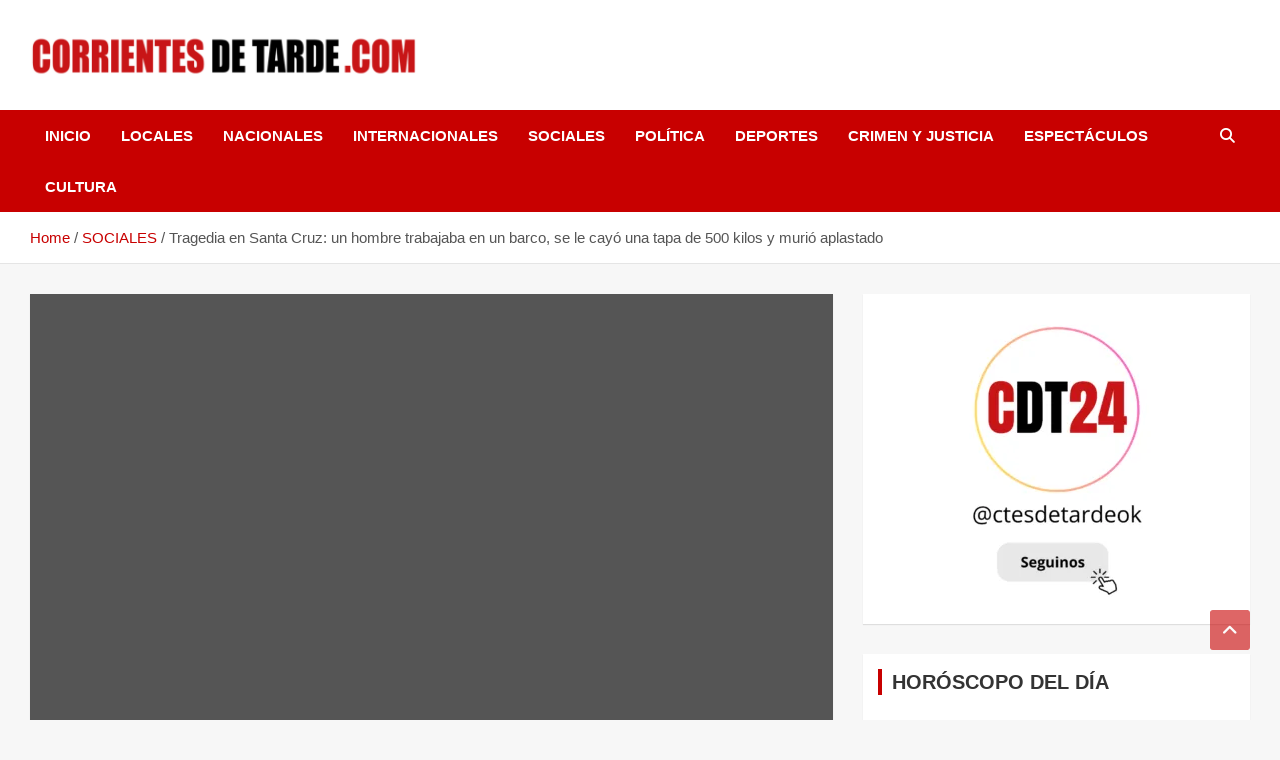

--- FILE ---
content_type: text/html; charset=UTF-8
request_url: https://corrientesdetarde.com/index.php/sociales/tragedia-en-santa-cruz-un-hombre-trabajaba-en-un-barco-se-le-cayo-una-tapa-de-500-kilos-y-murio-aplastado/
body_size: 33164
content:
<!doctype html><html lang="es-AR"><head><script data-no-optimize="1">var litespeed_docref=sessionStorage.getItem("litespeed_docref");litespeed_docref&&(Object.defineProperty(document,"referrer",{get:function(){return litespeed_docref}}),sessionStorage.removeItem("litespeed_docref"));</script> <meta charset="UTF-8"><meta name="viewport" content="width=device-width, initial-scale=1, shrink-to-fit=no"><link rel="profile" href="https://gmpg.org/xfn/11"><title>Tragedia en Santa Cruz: un hombre trabajaba en un barco, se le cayó una tapa de 500 kilos y murió aplastado &#8211; CORRIENTES DE TARDE</title><meta name='robots' content='max-image-preview:large' /><style>img:is([sizes="auto" i], [sizes^="auto," i]) { contain-intrinsic-size: 3000px 1500px }</style><link rel='dns-prefetch' href='//www.googletagmanager.com' /><link rel='dns-prefetch' href='//fonts.googleapis.com' /><link rel="alternate" type="application/rss+xml" title="CORRIENTES DE TARDE &raquo; Feed" href="https://corrientesdetarde.com/index.php/feed/" /><link rel="alternate" type="application/rss+xml" title="CORRIENTES DE TARDE &raquo; RSS de los comentarios" href="https://corrientesdetarde.com/index.php/comments/feed/" /><link rel="alternate" type="application/rss+xml" title="CORRIENTES DE TARDE &raquo; Tragedia en Santa Cruz: un hombre trabajaba en un barco, se le cayó una tapa de 500 kilos y murió aplastado RSS de los comentarios" href="https://corrientesdetarde.com/index.php/sociales/tragedia-en-santa-cruz-un-hombre-trabajaba-en-un-barco-se-le-cayo-una-tapa-de-500-kilos-y-murio-aplastado/feed/" /><style id="litespeed-ccss">img:is([sizes="auto"i],[sizes^="auto,"i]){contain-intrinsic-size:3000px 1500px}ul{box-sizing:border-box}:root{--wp--preset--font-size--normal:16px;--wp--preset--font-size--huge:42px}.screen-reader-text{border:0;clip:rect(1px,1px,1px,1px);clip-path:inset(50%);height:1px;margin:-1px;overflow:hidden;padding:0;position:absolute;width:1px;word-wrap:normal!important}html :where(img[class*=wp-image-]){height:auto;max-width:100%}:where(figure){margin:0 0 1em}:root{--wp--preset--aspect-ratio--square:1;--wp--preset--aspect-ratio--4-3:4/3;--wp--preset--aspect-ratio--3-4:3/4;--wp--preset--aspect-ratio--3-2:3/2;--wp--preset--aspect-ratio--2-3:2/3;--wp--preset--aspect-ratio--16-9:16/9;--wp--preset--aspect-ratio--9-16:9/16;--wp--preset--color--black:#000000;--wp--preset--color--cyan-bluish-gray:#abb8c3;--wp--preset--color--white:#ffffff;--wp--preset--color--pale-pink:#f78da7;--wp--preset--color--vivid-red:#cf2e2e;--wp--preset--color--luminous-vivid-orange:#ff6900;--wp--preset--color--luminous-vivid-amber:#fcb900;--wp--preset--color--light-green-cyan:#7bdcb5;--wp--preset--color--vivid-green-cyan:#00d084;--wp--preset--color--pale-cyan-blue:#8ed1fc;--wp--preset--color--vivid-cyan-blue:#0693e3;--wp--preset--color--vivid-purple:#9b51e0;--wp--preset--gradient--vivid-cyan-blue-to-vivid-purple:linear-gradient(135deg,rgba(6,147,227,1) 0%,rgb(155,81,224) 100%);--wp--preset--gradient--light-green-cyan-to-vivid-green-cyan:linear-gradient(135deg,rgb(122,220,180) 0%,rgb(0,208,130) 100%);--wp--preset--gradient--luminous-vivid-amber-to-luminous-vivid-orange:linear-gradient(135deg,rgba(252,185,0,1) 0%,rgba(255,105,0,1) 100%);--wp--preset--gradient--luminous-vivid-orange-to-vivid-red:linear-gradient(135deg,rgba(255,105,0,1) 0%,rgb(207,46,46) 100%);--wp--preset--gradient--very-light-gray-to-cyan-bluish-gray:linear-gradient(135deg,rgb(238,238,238) 0%,rgb(169,184,195) 100%);--wp--preset--gradient--cool-to-warm-spectrum:linear-gradient(135deg,rgb(74,234,220) 0%,rgb(151,120,209) 20%,rgb(207,42,186) 40%,rgb(238,44,130) 60%,rgb(251,105,98) 80%,rgb(254,248,76) 100%);--wp--preset--gradient--blush-light-purple:linear-gradient(135deg,rgb(255,206,236) 0%,rgb(152,150,240) 100%);--wp--preset--gradient--blush-bordeaux:linear-gradient(135deg,rgb(254,205,165) 0%,rgb(254,45,45) 50%,rgb(107,0,62) 100%);--wp--preset--gradient--luminous-dusk:linear-gradient(135deg,rgb(255,203,112) 0%,rgb(199,81,192) 50%,rgb(65,88,208) 100%);--wp--preset--gradient--pale-ocean:linear-gradient(135deg,rgb(255,245,203) 0%,rgb(182,227,212) 50%,rgb(51,167,181) 100%);--wp--preset--gradient--electric-grass:linear-gradient(135deg,rgb(202,248,128) 0%,rgb(113,206,126) 100%);--wp--preset--gradient--midnight:linear-gradient(135deg,rgb(2,3,129) 0%,rgb(40,116,252) 100%);--wp--preset--font-size--small:13px;--wp--preset--font-size--medium:20px;--wp--preset--font-size--large:36px;--wp--preset--font-size--x-large:42px;--wp--preset--spacing--20:0.44rem;--wp--preset--spacing--30:0.67rem;--wp--preset--spacing--40:1rem;--wp--preset--spacing--50:1.5rem;--wp--preset--spacing--60:2.25rem;--wp--preset--spacing--70:3.38rem;--wp--preset--spacing--80:5.06rem;--wp--preset--shadow--natural:6px 6px 9px rgba(0, 0, 0, 0.2);--wp--preset--shadow--deep:12px 12px 50px rgba(0, 0, 0, 0.4);--wp--preset--shadow--sharp:6px 6px 0px rgba(0, 0, 0, 0.2);--wp--preset--shadow--outlined:6px 6px 0px -3px rgba(255, 255, 255, 1), 6px 6px rgba(0, 0, 0, 1);--wp--preset--shadow--crisp:6px 6px 0px rgba(0, 0, 0, 1)}button::-moz-focus-inner{padding:0;border:0}body{margin:0;padding:0}.widget-area .widget a{outline:0}body .extendedwopts-md-center{text-align:center}:root{--blue:#007bff;--indigo:#6610f2;--purple:#6f42c1;--pink:#e83e8c;--red:#dc3545;--orange:#fd7e14;--yellow:#ffc107;--green:#28a745;--teal:#20c997;--cyan:#17a2b8;--white:#fff;--gray:#6c757d;--gray-dark:#343a40;--primary:#007bff;--secondary:#6c757d;--success:#28a745;--info:#17a2b8;--warning:#ffc107;--danger:#dc3545;--light:#f8f9fa;--dark:#343a40;--breakpoint-xs:0;--breakpoint-sm:576px;--breakpoint-md:768px;--breakpoint-lg:992px;--breakpoint-xl:1200px;--font-family-sans-serif:-apple-system,BlinkMacSystemFont,"Segoe UI",Roboto,"Helvetica Neue",Arial,sans-serif,"Apple Color Emoji","Segoe UI Emoji","Segoe UI Symbol";--font-family-monospace:SFMono-Regular,Menlo,Monaco,Consolas,"Liberation Mono","Courier New",monospace}*,::after,::before{box-sizing:border-box}html{font-family:sans-serif;line-height:1.15;-webkit-text-size-adjust:100%;-ms-text-size-adjust:100%;-ms-overflow-style:scrollbar}@-ms-viewport{width:device-width}aside,figure,header,main,nav,section{display:block}body{margin:0;font-family:-apple-system,BlinkMacSystemFont,"Segoe UI",Roboto,"Helvetica Neue",Arial,sans-serif,"Apple Color Emoji","Segoe UI Emoji","Segoe UI Symbol";font-size:1rem;font-weight:400;line-height:1.5;color:#212529;text-align:left;background-color:#fff}h1,h2{margin-top:0;margin-bottom:.5rem}p{margin-top:0;margin-bottom:1rem}ul{margin-top:0;margin-bottom:1rem}a{color:#007bff;text-decoration:none;background-color:#fff0;-webkit-text-decoration-skip:objects}figure{margin:0 0 1rem}img{vertical-align:middle;border-style:none}label{display:inline-block;margin-bottom:.5rem}button{border-radius:0}button,input{margin:0;font-family:inherit;font-size:inherit;line-height:inherit}button,input{overflow:visible}button{text-transform:none}button,html [type=button]{-webkit-appearance:button}[type=button]::-moz-focus-inner,button::-moz-focus-inner{padding:0;border-style:none}[type=search]{outline-offset:-2px;-webkit-appearance:none}[type=search]::-webkit-search-cancel-button,[type=search]::-webkit-search-decoration{-webkit-appearance:none}::-webkit-file-upload-button{font:inherit;-webkit-appearance:button}h1,h2{margin-bottom:.5rem;font-family:inherit;font-weight:500;line-height:1.2;color:inherit}h1{font-size:2.5rem}h2{font-size:2rem}.container{width:100%;padding-right:15px;padding-left:15px;margin-right:auto;margin-left:auto}@media (min-width:576px){.container{max-width:540px}}@media (min-width:768px){.container{max-width:720px}}@media (min-width:992px){.container{max-width:960px}}@media (min-width:1200px){.container{max-width:1140px}}.row{display:-webkit-box;display:-ms-flexbox;display:flex;-ms-flex-wrap:wrap;flex-wrap:wrap;margin-right:-15px;margin-left:-15px}.col-12,.col-lg-4,.col-lg-8{position:relative;width:100%;min-height:1px;padding-right:15px;padding-left:15px}.col-12{-webkit-box-flex:0;-ms-flex:0 0 100%;flex:0 0 100%;max-width:100%}@media (min-width:992px){.col-lg-4{-webkit-box-flex:0;-ms-flex:0 0 33.333333%;flex:0 0 33.333333%;max-width:33.333333%}.col-lg-8{-webkit-box-flex:0;-ms-flex:0 0 66.666667%;flex:0 0 66.666667%;max-width:66.666667%}}.form-control{display:block;width:100%;padding:.375rem .75rem;font-size:1rem;line-height:1.5;color:#495057;background-color:#fff;background-clip:padding-box;border:1px solid #ced4da;border-radius:.25rem}.form-control::-ms-expand{background-color:#fff0;border:0}.form-control::-webkit-input-placeholder{color:#6c757d;opacity:1}.form-control::-moz-placeholder{color:#6c757d;opacity:1}.form-control:-ms-input-placeholder{color:#6c757d;opacity:1}.form-control::-ms-input-placeholder{color:#6c757d;opacity:1}.btn{display:inline-block;font-weight:400;text-align:center;white-space:nowrap;vertical-align:middle;border:1px solid #fff0;padding:.375rem .75rem;font-size:1rem;line-height:1.5;border-radius:.25rem}.collapse{display:none}.input-group{position:relative;display:-webkit-box;display:-ms-flexbox;display:flex;-ms-flex-wrap:wrap;flex-wrap:wrap;-webkit-box-align:stretch;-ms-flex-align:stretch;align-items:stretch;width:100%}.input-group>.form-control{position:relative;-webkit-box-flex:1;-ms-flex:1 1 auto;flex:1 1 auto;width:1%;margin-bottom:0}.input-group>.form-control:not(:last-child){border-top-right-radius:0;border-bottom-right-radius:0}.input-group-prepend{display:-webkit-box;display:-ms-flexbox;display:flex}.input-group-prepend .btn{position:relative;z-index:2}.input-group-prepend{margin-right:-1px}.input-group>.input-group-prepend>.btn{border-top-right-radius:0;border-bottom-right-radius:0}.input-group>.input-group-prepend:not(:first-child)>.btn{border-top-left-radius:0;border-bottom-left-radius:0}.navbar{position:relative;display:-webkit-box;display:-ms-flexbox;display:flex;-ms-flex-wrap:wrap;flex-wrap:wrap;-webkit-box-align:center;-ms-flex-align:center;align-items:center;-webkit-box-pack:justify;-ms-flex-pack:justify;justify-content:space-between;padding:.5rem 1rem}.navbar-brand{display:inline-block;padding-top:.3125rem;padding-bottom:.3125rem;margin-right:1rem;font-size:1.25rem;line-height:inherit;white-space:nowrap}.navbar-nav{display:-webkit-box;display:-ms-flexbox;display:flex;-webkit-box-orient:vertical;-webkit-box-direction:normal;-ms-flex-direction:column;flex-direction:column;padding-left:0;margin-bottom:0;list-style:none}.navbar-collapse{-ms-flex-preferred-size:100%;flex-basis:100%;-webkit-box-flex:1;-ms-flex-positive:1;flex-grow:1;-webkit-box-align:center;-ms-flex-align:center;align-items:center}.navbar-toggler{padding:.25rem .75rem;font-size:1.25rem;line-height:1;background-color:#fff0;border:1px solid #fff0;border-radius:.25rem}@media (min-width:992px){.navbar-expand-lg{-webkit-box-orient:horizontal;-webkit-box-direction:normal;-ms-flex-flow:row nowrap;flex-flow:row nowrap;-webkit-box-pack:start;-ms-flex-pack:start;justify-content:flex-start}.navbar-expand-lg .navbar-nav{-webkit-box-orient:horizontal;-webkit-box-direction:normal;-ms-flex-direction:row;flex-direction:row}.navbar-expand-lg .navbar-collapse{display:-webkit-box!important;display:-ms-flexbox!important;display:flex!important;-ms-flex-preferred-size:auto;flex-basis:auto}.navbar-expand-lg .navbar-toggler{display:none}}.clearfix::after{display:block;clear:both;content:""}.d-block{display:block!important}@media (min-width:992px){.d-lg-block{display:block!important}}.justify-content-center{-webkit-box-pack:center!important;-ms-flex-pack:center!important;justify-content:center!important}.align-items-center{-webkit-box-align:center!important;-ms-flex-align:center!important;align-items:center!important}:host,:root{--fa-style-family-brands:"Font Awesome 6 Brands";--fa-font-brands:normal 400 1em/1 "Font Awesome 6 Brands"}:host,:root{--fa-font-regular:normal 400 1em/1 "Font Awesome 6 Free"}:host,:root{--fa-style-family-classic:"Font Awesome 6 Free";--fa-font-solid:normal 900 1em/1 "Font Awesome 6 Free"}ul{padding-left:20px}body,input{color:#555;font:15px"Roboto",sans-serif;line-height:1.4;word-wrap:break-word}body{background-color:#f4f4f4}.assistive-text,.screen-reader-text{position:absolute!important;clip:rect(1px 1px 1px 1px);clip:rect(1px,1px,1px,1px);height:1px;overflow:hidden;width:1px}#breadcrumb{border-bottom:1px solid rgb(0 0 0/.1);background-color:#fff;padding:15px 0}#breadcrumb .breadcrumb-trail .trail-items{margin:0;padding:0}#breadcrumb ul li{list-style:none;display:inline-block}#breadcrumb ul li:after{content:"/";margin:0 4px}#breadcrumb ul li:last-child:after{content:normal}.btn,.btn-theme{font-size:15px;padding:8px 15px}.btn-theme{background-color:#c80000;color:#fff;text-align:center;white-space:nowrap;vertical-align:middle;border-radius:4px;-webkit-border-radius:4px;-moz-border-radius:4px}.back-to-top{position:fixed;bottom:70px;right:30px;z-index:10}.back-to-top a{width:40px;height:40px;display:block;background-color:#c80000;text-align:center;-webkit-border-radius:3px;-moz-border-radius:3px;border-radius:3px;opacity:.6;-moz-opacity:.6}.back-to-top a:before{content:"";color:#fff;font-family:"FontAwesome";-webkit-font-smoothing:antialiased;-moz-osx-font-smoothing:grayscale;font-size:18px;line-height:40px}.gutter-parent-14{margin-left:-7px;margin-right:-7px}.gutter-parent-14 [class*="col-"]{padding-left:7px;padding-right:7px}input[type="search"]{-moz-appearance:none;-webkit-appearance:none;appearance:none}.form-control,input{font-size:15px;padding:10px;width:100%;box-shadow:none;color:#555;border:1px solid rgb(0 0 0/.09);background-color:#f9f9f9}.form-control::-webkit-input-placeholder{color:#555;opacity:.5;-moz-opacity:.5}.form-control::-moz-placeholder{color:#555;opacity:.5;-moz-opacity:.5}.form-control:-ms-input-placeholder{color:#555;opacity:.5;-moz-opacity:.5}.form-control:-moz-placeholder{color:#555;opacity:.5;-moz-opacity:.5}button{width:auto;border:none;border-radius:4px;-webkit-border-radius:4px;-moz-border-radius:4px;padding:10px 30px;background-color:#c80000;color:#fff}h1,h2{line-height:1.3;margin-bottom:20px;color:#333}figure{margin:0}img{max-width:100%;height:auto;vertical-align:top}a{color:#c80000}.container{max-width:1340px;padding-left:30px;padding-right:30px}.post-template-default .site-content .container{max-width:1340px}.site-title{font-size:40px;font-weight:700;margin:0}.site-title a{color:#333;text-decoration:none}.site-description{font-size:15px;margin:0;opacity:.8;-moz-opacity:.8}input.s{-webkit-border-radius:0;-moz-border-radius:0;-ms-border-radius:0;border-radius:0}.navigation-bar-top .search-toggle{display:none}.search-toggle:before{content:""}.search-form{margin-bottom:30px}.search-form .form-control{border-right-width:0}.search-form .input-group-prepend{margin-right:0}.search-form .input-group-prepend .btn-theme{font-size:0;height:100%;padding-left:20px;padding-right:20px;min-height:43px;border:none}.search-form .input-group-prepend .btn-theme:before{font-family:"FontAwesome";-webkit-font-smoothing:antialiased;-moz-osx-font-smoothing:grayscale;content:"";font-size:16px;line-height:16px;top:50%;right:50%;margin-top:-8px;margin-right:-7px;position:absolute}.search-block{position:absolute;background-color:#fff;z-index:10000;right:30px;top:100%;display:none;width:370px;padding:10px;box-shadow:0 5px 10px rgb(0 0 0/.2);-webkit-box-shadow:0 5px 10px rgb(0 0 0/.2);-moz-box-shadow:0 5px 10px rgb(0 0 0/.2);-ms-box-shadow:0 5px 10px rgb(0 0 0/.2)}.search-block .search-form{overflow:hidden;box-shadow:none;border-radius:0;margin:0}.search-block .form-control{font-size:15px;padding:8px;background-color:#fff}.search-block .input-group-prepend .btn-theme{padding:10px 20px;min-height:40px;min-width:40px;z-index:10001}.search-block .input-group-prepend .btn-theme:before{font-size:15px;line-height:1;margin-top:-8px;margin-right:-8px}.navbar{padding:0;background-color:#fff}.navbar-head{display:-webkit-box;display:-ms-flexbox;display:flex;-ms-flex-wrap:wrap;flex-wrap:wrap;padding-top:22px;padding-bottom:22px;background-size:cover;background-position:center center;background-repeat:no-repeat;position:relative}.navbar-head .navbar-head-row{-ms-flex-pack:justify;justify-content:space-between}.navigation-bar{background-color:#c80000;color:#fff;display:-webkit-box;display:-ms-flexbox;display:flex;-ms-flex-wrap:wrap;flex-wrap:wrap}.navigation-bar .container{position:relative;padding-right:85px}.navigation-bar-top{min-height:inherit;-webkit-box-flex:0;-ms-flex:0 0 100%;flex:0 0 100%;max-width:100%;-webkit-box-ordinal-group:3;-ms-flex-order:2;order:2}.navbar-brand{padding-top:8px;padding-bottom:8px;margin-right:0;white-space:normal}.navbar-main{-webkit-box-flex:0;-ms-flex:0 0 100%;flex:0 0 100%;max-width:100%;-webkit-box-ordinal-group:2;-ms-flex-order:1;order:1}.navbar .nav-search{position:absolute;top:0;right:30px;display:inline-block}.navbar-toggler{border:none;padding:10px 15px;color:#fff;border-radius:0;-webkit-border-radius:0;-moz-border-radius:0}.navbar-toggler:before{display:block;font-size:26px;content:"";font-family:"FontAwesome";-webkit-font-smoothing:antialiased;-moz-osx-font-smoothing:grayscale}.navbar .navbar-collapse{flex-grow:0}.navbar .main-navigation ul{padding-left:0}.main-navigation li{position:relative;list-style:none;display:inline-block;float:left}.main-navigation a{color:#fff;display:block;padding:15px;font-weight:700}.main-navigation.nav-uppercase ul li a{text-transform:uppercase}.search-toggle{display:block;font-family:"FontAwesome";-webkit-font-smoothing:antialiased;-moz-osx-font-smoothing:grayscale;color:#fff;padding:15px;min-width:45px;text-align:center}.search-toggle:before{content:""}.site-content{padding-top:30px}.post,.hentry{background-color:#fff;box-shadow:0 1px 1px rgb(0 0 0/.1);-webkit-box-shadow:0 1px 1px rgb(0 0 0/.1);-moz-box-shadow:0 1px 1px rgb(0 0 0/.1);margin-bottom:30px;padding:25px}.post-featured-image{margin-bottom:20px;position:relative}.post-featured-image.page-single-img-wrap{margin:-25px -25px 25px}.entry-title{font-size:28px;font-weight:700;color:#333;margin:0 0 10px}.entry-meta{margin-bottom:10px}.entry-meta,.entry-meta a{color:#555;font-size:14px}.entry-meta a{opacity:.8;-moz-opacity:.8}.entry-meta .cat-links,.entry-meta>div{display:inline-block;position:relative;margin-bottom:3px}.entry-meta>div:after{content:"/"}.entry-meta>.cat-links:after,.entry-meta>div:last-child:after{display:none}.entry-meta .cat-links a{color:#c80000;font-weight:700;text-transform:uppercase;margin-right:7px;float:left;opacity:1;-moz-opacity:1}.category-meta{opacity:1;-moz-opacity:1}.category-meta{margin-bottom:5px}.category-meta .cat-links{display:block;margin-bottom:0}.category-meta .cat-links a{margin-bottom:3px}.category-meta .cat-links:before,.category-meta .cat-links:after{content:"";display:table}.category-meta .cat-links:after,.entry-meta.category-meta>.cat-links:after,.entry-meta.category-meta>div:last-child:after{clear:both;display:table}.post-boxed{box-shadow:0 1px 1px rgb(0 0 0/.1);-webkit-box-shadow:0 1px 1px rgb(0 0 0/.1);-moz-box-shadow:0 1px 1px rgb(0 0 0/.1);min-height:calc(100% - 14px)}.post-img-wrap,.page-single-img-wrap{display:block;position:relative;overflow:hidden;background-color:#555}.post-img-wrap:before,.page-single-img-wrap:before{content:"";padding-top:60%;display:block}.post-img-wrap .post-img,.page-single-img-wrap .post-img{position:absolute;top:0;left:0;right:0;bottom:0;background-size:cover;background-position:center center;background-repeat:no-repeat;transform:scale(1.006);-webkit-transform:scale(1.006);-moz-transform:scale(1.006)}.post-boxed.inlined{padding:15px 15px 0}.post-boxed.inlined .post-img-wrap{float:left;margin-right:15px;margin-bottom:15px;height:80px;width:80px}.post-boxed.inlined .post-img-wrap:before{display:none}.post-boxed{position:relative;margin-bottom:14px;background-color:#fff}.widget{margin-bottom:30px;padding:15px;position:relative;background-color:#fff;box-shadow:0 1px 1px rgb(0 0 0/.1);-webkit-box-shadow:0 1px 1px rgb(0 0 0/.1);-moz-box-shadow:0 1px 1px rgb(0 0 0/.1)}.newscard-widget-horizontal-vertical-posts{padding:0;background-color:#fff0;box-shadow:none;-webkit-box-shadow:none;-moz-box-shadow:none;margin-bottom:16px}.newscard-widget-horizontal-vertical-posts .post-boxed.main-post{padding:0}.newscard-widget-horizontal-vertical-posts .post-boxed.main-post .post-img-wrap{margin-bottom:0;width:100%;height:234px}.newscard-widget-horizontal-vertical-posts .post-boxed.main-post .post-img-wrap:before{display:none}.newscard-widget-horizontal-vertical-posts .post-boxed.main-post.inlined .post-img-wrap{width:calc(50% - 7px);margin-right:0}@media (max-width:1199px){h1{font-size:36px}h2{font-size:30px}}@media (max-width:991px){.navigation-bar .container{padding-right:30px}.navigation-bar-top{-webkit-box-ordinal-group:2;-ms-flex-order:1;order:1}.navbar-main{-webkit-box-ordinal-group:3;-ms-flex-order:2;order:2;background-color:#fff}.navigation-bar-top .search-toggle{display:block;position:absolute;top:0;right:30px;bottom:0;font-size:16px;padding:10px;line-height:24px}.navigation-bar .nav-search{display:none}.navigation-bar-top .search-bar{background-color:#fff;box-shadow:inset 0-1px 0 rgb(0 0 0/.07);-webkit-box-shadow:inset 0-1px 0 rgb(0 0 0/.07);-moz-box-shadow:inset 0-1px 0 rgb(0 0 0/.07)}.search-block .input-group-prepend .btn-theme{padding-left:22px;padding-right:22px}.search-block{position:inherit;top:auto;right:auto;width:auto;padding-left:0;padding-right:0;box-shadow:none;-webkit-box-shadow:none;-moz-box-shadow:none;background-color:#fff0}.search-block.off{display:none!important}.navbar-collapse{margin-left:-30px;margin-right:-30px}.main-navigation{border-bottom:1px solid rgb(0 0 0/.1)}.main-navigation li+li{border-top:1px solid rgb(0 0 0/.1)}.main-navigation ul li a{color:#555}.navbar-collapse .main-navigation ul li a{padding-top:12px;padding-bottom:12px}.main-navigation ul li a{padding-left:30px;padding-right:30px}}@media (max-width:767px){h1{font-size:32px}h2{font-size:28px}h1,h2{margin-bottom:15px}.navbar-collapse{margin-left:-20px;margin-right:-20px}.main-navigation ul li a{padding-left:20px;padding-right:20px}.container{padding-left:20px;padding-right:20px}.site-title{font-size:30px}.navigation-bar .container{padding-right:20px}.navigation-bar-top .search-toggle{right:20px}.search-block.off{display:none!important;opacity:1!important}.navbar-head{padding-top:8px;padding-bottom:8px}.navbar-brand{display:block}.post,.hentry{padding:15px}.post-featured-image.page-single-img-wrap{margin:-15px -15px 15px}.newscard-widget-horizontal-vertical-posts .post-boxed.main-post.inlined .post-img-wrap{float:none;width:100%}.newscard-widget-horizontal-vertical-posts .post-boxed.main-post .post-img-wrap:before{display:block}.newscard-widget-horizontal-vertical-posts .post-boxed.main-post .post-img-wrap{height:auto}.entry-title{font-size:25px}}@media (max-width:575px){h1{font-size:28px}h2{font-size:25px}h1,h2{margin-bottom:10px}.navbar-collapse{margin-left:-15px;margin-right:-15px}.main-navigation ul li a{padding-left:15px;padding-right:15px}.container{padding-left:15px;padding-right:15px}.navigation-bar .container{padding-right:15px}.navigation-bar-top .search-toggle{right:15px}.back-to-top{right:15px}}@media (min-width:992px){.widget-area .newscard-widget-horizontal-vertical-posts .post-boxed.main-post.inlined .post-img-wrap{float:none;width:100%}}@media (min-width:1400px){.container{max-width:1340px}.post-boxed.inlined .post-img-wrap{height:90px;width:90px}.newscard-widget-horizontal-vertical-posts .post-boxed.main-post .post-img-wrap{height:254px}}@media (min-width:1600px){.container{max-width:1540px}.main-navigation a{padding:20px}.search-toggle{padding:20px}.post-boxed.inlined .post-img-wrap{height:100px;width:100px}.newscard-widget-horizontal-vertical-posts .post-boxed.main-post .post-img-wrap{height:274px}}@media (min-width:1800px){.container{max-width:1740px}.post-boxed.inlined .post-img-wrap{height:105px;width:105px}.newscard-widget-horizontal-vertical-posts .post-boxed.main-post .post-img-wrap{height:284px}}.site-title,.site-description{position:absolute;clip:rect(1px,1px,1px,1px)}body.custom-background{background-color:#f7f7f7}.entry-header .entry-title{text-transform:uppercase}#postalesDeLaCiudad{background-color:#ba54a0;padding:10px}</style><link rel="preload" data-asynced="1" data-optimized="2" as="style" onload="this.onload=null;this.rel='stylesheet'" href="https://corrientesdetarde.com/wp-content/litespeed/css/f999e1ed02be331941923288fbb112ff.css?ver=b4028" /><script data-optimized="1" type="litespeed/javascript" data-src="https://corrientesdetarde.com/wp-content/plugins/litespeed-cache/assets/js/css_async.min.js"></script> <style id='classic-theme-styles-inline-css' type='text/css'>/*! This file is auto-generated */
.wp-block-button__link{color:#fff;background-color:#32373c;border-radius:9999px;box-shadow:none;text-decoration:none;padding:calc(.667em + 2px) calc(1.333em + 2px);font-size:1.125em}.wp-block-file__button{background:#32373c;color:#fff;text-decoration:none}</style><style id='global-styles-inline-css' type='text/css'>:root{--wp--preset--aspect-ratio--square: 1;--wp--preset--aspect-ratio--4-3: 4/3;--wp--preset--aspect-ratio--3-4: 3/4;--wp--preset--aspect-ratio--3-2: 3/2;--wp--preset--aspect-ratio--2-3: 2/3;--wp--preset--aspect-ratio--16-9: 16/9;--wp--preset--aspect-ratio--9-16: 9/16;--wp--preset--color--black: #000000;--wp--preset--color--cyan-bluish-gray: #abb8c3;--wp--preset--color--white: #ffffff;--wp--preset--color--pale-pink: #f78da7;--wp--preset--color--vivid-red: #cf2e2e;--wp--preset--color--luminous-vivid-orange: #ff6900;--wp--preset--color--luminous-vivid-amber: #fcb900;--wp--preset--color--light-green-cyan: #7bdcb5;--wp--preset--color--vivid-green-cyan: #00d084;--wp--preset--color--pale-cyan-blue: #8ed1fc;--wp--preset--color--vivid-cyan-blue: #0693e3;--wp--preset--color--vivid-purple: #9b51e0;--wp--preset--gradient--vivid-cyan-blue-to-vivid-purple: linear-gradient(135deg,rgba(6,147,227,1) 0%,rgb(155,81,224) 100%);--wp--preset--gradient--light-green-cyan-to-vivid-green-cyan: linear-gradient(135deg,rgb(122,220,180) 0%,rgb(0,208,130) 100%);--wp--preset--gradient--luminous-vivid-amber-to-luminous-vivid-orange: linear-gradient(135deg,rgba(252,185,0,1) 0%,rgba(255,105,0,1) 100%);--wp--preset--gradient--luminous-vivid-orange-to-vivid-red: linear-gradient(135deg,rgba(255,105,0,1) 0%,rgb(207,46,46) 100%);--wp--preset--gradient--very-light-gray-to-cyan-bluish-gray: linear-gradient(135deg,rgb(238,238,238) 0%,rgb(169,184,195) 100%);--wp--preset--gradient--cool-to-warm-spectrum: linear-gradient(135deg,rgb(74,234,220) 0%,rgb(151,120,209) 20%,rgb(207,42,186) 40%,rgb(238,44,130) 60%,rgb(251,105,98) 80%,rgb(254,248,76) 100%);--wp--preset--gradient--blush-light-purple: linear-gradient(135deg,rgb(255,206,236) 0%,rgb(152,150,240) 100%);--wp--preset--gradient--blush-bordeaux: linear-gradient(135deg,rgb(254,205,165) 0%,rgb(254,45,45) 50%,rgb(107,0,62) 100%);--wp--preset--gradient--luminous-dusk: linear-gradient(135deg,rgb(255,203,112) 0%,rgb(199,81,192) 50%,rgb(65,88,208) 100%);--wp--preset--gradient--pale-ocean: linear-gradient(135deg,rgb(255,245,203) 0%,rgb(182,227,212) 50%,rgb(51,167,181) 100%);--wp--preset--gradient--electric-grass: linear-gradient(135deg,rgb(202,248,128) 0%,rgb(113,206,126) 100%);--wp--preset--gradient--midnight: linear-gradient(135deg,rgb(2,3,129) 0%,rgb(40,116,252) 100%);--wp--preset--font-size--small: 13px;--wp--preset--font-size--medium: 20px;--wp--preset--font-size--large: 36px;--wp--preset--font-size--x-large: 42px;--wp--preset--spacing--20: 0.44rem;--wp--preset--spacing--30: 0.67rem;--wp--preset--spacing--40: 1rem;--wp--preset--spacing--50: 1.5rem;--wp--preset--spacing--60: 2.25rem;--wp--preset--spacing--70: 3.38rem;--wp--preset--spacing--80: 5.06rem;--wp--preset--shadow--natural: 6px 6px 9px rgba(0, 0, 0, 0.2);--wp--preset--shadow--deep: 12px 12px 50px rgba(0, 0, 0, 0.4);--wp--preset--shadow--sharp: 6px 6px 0px rgba(0, 0, 0, 0.2);--wp--preset--shadow--outlined: 6px 6px 0px -3px rgba(255, 255, 255, 1), 6px 6px rgba(0, 0, 0, 1);--wp--preset--shadow--crisp: 6px 6px 0px rgba(0, 0, 0, 1);}:where(.is-layout-flex){gap: 0.5em;}:where(.is-layout-grid){gap: 0.5em;}body .is-layout-flex{display: flex;}.is-layout-flex{flex-wrap: wrap;align-items: center;}.is-layout-flex > :is(*, div){margin: 0;}body .is-layout-grid{display: grid;}.is-layout-grid > :is(*, div){margin: 0;}:where(.wp-block-columns.is-layout-flex){gap: 2em;}:where(.wp-block-columns.is-layout-grid){gap: 2em;}:where(.wp-block-post-template.is-layout-flex){gap: 1.25em;}:where(.wp-block-post-template.is-layout-grid){gap: 1.25em;}.has-black-color{color: var(--wp--preset--color--black) !important;}.has-cyan-bluish-gray-color{color: var(--wp--preset--color--cyan-bluish-gray) !important;}.has-white-color{color: var(--wp--preset--color--white) !important;}.has-pale-pink-color{color: var(--wp--preset--color--pale-pink) !important;}.has-vivid-red-color{color: var(--wp--preset--color--vivid-red) !important;}.has-luminous-vivid-orange-color{color: var(--wp--preset--color--luminous-vivid-orange) !important;}.has-luminous-vivid-amber-color{color: var(--wp--preset--color--luminous-vivid-amber) !important;}.has-light-green-cyan-color{color: var(--wp--preset--color--light-green-cyan) !important;}.has-vivid-green-cyan-color{color: var(--wp--preset--color--vivid-green-cyan) !important;}.has-pale-cyan-blue-color{color: var(--wp--preset--color--pale-cyan-blue) !important;}.has-vivid-cyan-blue-color{color: var(--wp--preset--color--vivid-cyan-blue) !important;}.has-vivid-purple-color{color: var(--wp--preset--color--vivid-purple) !important;}.has-black-background-color{background-color: var(--wp--preset--color--black) !important;}.has-cyan-bluish-gray-background-color{background-color: var(--wp--preset--color--cyan-bluish-gray) !important;}.has-white-background-color{background-color: var(--wp--preset--color--white) !important;}.has-pale-pink-background-color{background-color: var(--wp--preset--color--pale-pink) !important;}.has-vivid-red-background-color{background-color: var(--wp--preset--color--vivid-red) !important;}.has-luminous-vivid-orange-background-color{background-color: var(--wp--preset--color--luminous-vivid-orange) !important;}.has-luminous-vivid-amber-background-color{background-color: var(--wp--preset--color--luminous-vivid-amber) !important;}.has-light-green-cyan-background-color{background-color: var(--wp--preset--color--light-green-cyan) !important;}.has-vivid-green-cyan-background-color{background-color: var(--wp--preset--color--vivid-green-cyan) !important;}.has-pale-cyan-blue-background-color{background-color: var(--wp--preset--color--pale-cyan-blue) !important;}.has-vivid-cyan-blue-background-color{background-color: var(--wp--preset--color--vivid-cyan-blue) !important;}.has-vivid-purple-background-color{background-color: var(--wp--preset--color--vivid-purple) !important;}.has-black-border-color{border-color: var(--wp--preset--color--black) !important;}.has-cyan-bluish-gray-border-color{border-color: var(--wp--preset--color--cyan-bluish-gray) !important;}.has-white-border-color{border-color: var(--wp--preset--color--white) !important;}.has-pale-pink-border-color{border-color: var(--wp--preset--color--pale-pink) !important;}.has-vivid-red-border-color{border-color: var(--wp--preset--color--vivid-red) !important;}.has-luminous-vivid-orange-border-color{border-color: var(--wp--preset--color--luminous-vivid-orange) !important;}.has-luminous-vivid-amber-border-color{border-color: var(--wp--preset--color--luminous-vivid-amber) !important;}.has-light-green-cyan-border-color{border-color: var(--wp--preset--color--light-green-cyan) !important;}.has-vivid-green-cyan-border-color{border-color: var(--wp--preset--color--vivid-green-cyan) !important;}.has-pale-cyan-blue-border-color{border-color: var(--wp--preset--color--pale-cyan-blue) !important;}.has-vivid-cyan-blue-border-color{border-color: var(--wp--preset--color--vivid-cyan-blue) !important;}.has-vivid-purple-border-color{border-color: var(--wp--preset--color--vivid-purple) !important;}.has-vivid-cyan-blue-to-vivid-purple-gradient-background{background: var(--wp--preset--gradient--vivid-cyan-blue-to-vivid-purple) !important;}.has-light-green-cyan-to-vivid-green-cyan-gradient-background{background: var(--wp--preset--gradient--light-green-cyan-to-vivid-green-cyan) !important;}.has-luminous-vivid-amber-to-luminous-vivid-orange-gradient-background{background: var(--wp--preset--gradient--luminous-vivid-amber-to-luminous-vivid-orange) !important;}.has-luminous-vivid-orange-to-vivid-red-gradient-background{background: var(--wp--preset--gradient--luminous-vivid-orange-to-vivid-red) !important;}.has-very-light-gray-to-cyan-bluish-gray-gradient-background{background: var(--wp--preset--gradient--very-light-gray-to-cyan-bluish-gray) !important;}.has-cool-to-warm-spectrum-gradient-background{background: var(--wp--preset--gradient--cool-to-warm-spectrum) !important;}.has-blush-light-purple-gradient-background{background: var(--wp--preset--gradient--blush-light-purple) !important;}.has-blush-bordeaux-gradient-background{background: var(--wp--preset--gradient--blush-bordeaux) !important;}.has-luminous-dusk-gradient-background{background: var(--wp--preset--gradient--luminous-dusk) !important;}.has-pale-ocean-gradient-background{background: var(--wp--preset--gradient--pale-ocean) !important;}.has-electric-grass-gradient-background{background: var(--wp--preset--gradient--electric-grass) !important;}.has-midnight-gradient-background{background: var(--wp--preset--gradient--midnight) !important;}.has-small-font-size{font-size: var(--wp--preset--font-size--small) !important;}.has-medium-font-size{font-size: var(--wp--preset--font-size--medium) !important;}.has-large-font-size{font-size: var(--wp--preset--font-size--large) !important;}.has-x-large-font-size{font-size: var(--wp--preset--font-size--x-large) !important;}
:where(.wp-block-post-template.is-layout-flex){gap: 1.25em;}:where(.wp-block-post-template.is-layout-grid){gap: 1.25em;}
:where(.wp-block-columns.is-layout-flex){gap: 2em;}:where(.wp-block-columns.is-layout-grid){gap: 2em;}
:root :where(.wp-block-pullquote){font-size: 1.5em;line-height: 1.6;}</style> <script type="litespeed/javascript" data-src="https://corrientesdetarde.com/wp-includes/js/jquery/jquery.min.js" id="jquery-core-js"></script> <!--[if lt IE 9]> <script type="text/javascript" src="https://corrientesdetarde.com/wp-content/themes/newscard/assets/js/html5.js" id="html5-js"></script> <![endif]--> <script type="litespeed/javascript" data-src="https://www.googletagmanager.com/gtag/js?id=G-W7NBFQYT90" id="google_gtagjs-js"></script> <script id="google_gtagjs-js-after" type="litespeed/javascript">window.dataLayer=window.dataLayer||[];function gtag(){dataLayer.push(arguments)}
gtag("set","linker",{"domains":["corrientesdetarde.com"]});gtag("js",new Date());gtag("set","developer_id.dZTNiMT",!0);gtag("config","G-W7NBFQYT90")</script> <link rel="https://api.w.org/" href="https://corrientesdetarde.com/index.php/wp-json/" /><link rel="alternate" title="JSON" type="application/json" href="https://corrientesdetarde.com/index.php/wp-json/wp/v2/posts/156393" /><link rel="EditURI" type="application/rsd+xml" title="RSD" href="https://corrientesdetarde.com/xmlrpc.php?rsd" /><meta name="generator" content="WordPress 6.7.4" /><link rel="canonical" href="https://corrientesdetarde.com/index.php/sociales/tragedia-en-santa-cruz-un-hombre-trabajaba-en-un-barco-se-le-cayo-una-tapa-de-500-kilos-y-murio-aplastado/" /><link rel='shortlink' href='https://corrientesdetarde.com/?p=156393' /><link rel="alternate" title="oEmbed (JSON)" type="application/json+oembed" href="https://corrientesdetarde.com/index.php/wp-json/oembed/1.0/embed?url=https%3A%2F%2Fcorrientesdetarde.com%2Findex.php%2Fsociales%2Ftragedia-en-santa-cruz-un-hombre-trabajaba-en-un-barco-se-le-cayo-una-tapa-de-500-kilos-y-murio-aplastado%2F" /><link rel="alternate" title="oEmbed (XML)" type="text/xml+oembed" href="https://corrientesdetarde.com/index.php/wp-json/oembed/1.0/embed?url=https%3A%2F%2Fcorrientesdetarde.com%2Findex.php%2Fsociales%2Ftragedia-en-santa-cruz-un-hombre-trabajaba-en-un-barco-se-le-cayo-una-tapa-de-500-kilos-y-murio-aplastado%2F&#038;format=xml" /><style>#category-posts-8-internal ul {padding: 0;}
#category-posts-8-internal .cat-post-item img {max-width: initial; max-height: initial; margin: initial;}
#category-posts-8-internal .cat-post-author {margin-bottom: 0;}
#category-posts-8-internal .cat-post-thumbnail {margin: 5px 10px 5px 0;}
#category-posts-8-internal .cat-post-item:before {content: ""; clear: both;}
#category-posts-8-internal .cat-post-excerpt-more {display: inline-block;}
#category-posts-8-internal .cat-post-item {list-style: none; margin: 3px 0 10px; padding: 3px 0;}
#category-posts-8-internal .cat-post-current .cat-post-title {font-weight: bold; text-transform: uppercase;}
#category-posts-8-internal [class*=cat-post-tax] {font-size: 0.85em;}
#category-posts-8-internal [class*=cat-post-tax] * {display:inline-block;}
#category-posts-8-internal .cat-post-item:after {content: ""; display: table;	clear: both;}
#category-posts-8-internal .cat-post-item .cat-post-title {overflow: hidden;text-overflow: ellipsis;white-space: initial;display: -webkit-box;-webkit-line-clamp: 1;-webkit-box-orient: vertical;padding-bottom: 0 !important;}
#category-posts-8-internal .cat-post-item:after {content: ""; display: table;	clear: both;}
#category-posts-8-internal .cat-post-thumbnail {display:block; float:left; margin:5px 10px 5px 0;}
#category-posts-8-internal .cat-post-crop {overflow:hidden;display:block;}
#category-posts-8-internal p {margin:5px 0 0 0}
#category-posts-8-internal li > div {margin:5px 0 0 0; clear:both;}
#category-posts-8-internal .dashicons {vertical-align:middle;}
#category-posts-8-internal .cat-post-thumbnail .cat-post-crop img {height: 250px;}
#category-posts-8-internal .cat-post-thumbnail .cat-post-crop img {width: 250px;}
#category-posts-8-internal .cat-post-thumbnail .cat-post-crop img {object-fit: cover; max-width: 100%; display: block;}
#category-posts-8-internal .cat-post-thumbnail .cat-post-crop-not-supported img {width: 100%;}
#category-posts-8-internal .cat-post-thumbnail {max-width:100%;}
#category-posts-8-internal .cat-post-item img {margin: initial;}
#category-posts-8-internal .cat-post-white span {background-color: white;}
#category-posts-8-internal .cat-post-white img {padding-bottom: 0 !important; -webkit-transition: all 0.3s ease; -moz-transition: all 0.3s ease; -ms-transition: all 0.3s ease; -o-transition: all 0.3s ease; transition: all 0.3s ease;}
#category-posts-8-internal .cat-post-white:hover img {opacity: 0.8;}</style><meta property="fb:app_id" content=""/><meta name="generator" content="Site Kit by Google 1.171.0" /><meta name="follow.[base64]" content="cM7tgcfenZ7J1fKtcmEQ"/><meta property="og:image:secure_url" content="https://corrientesdetarde.com/wp-content/uploads/2024/08/el-hombre-murio-luego-de-ser-aplastado-por-la-tapa-de-un-barco-foto-gentileza-andsur-opi-santa-cruz-3LSTY42QN5AVVAO3YZVWXAMMV4.avif" data-id="sfsi"><meta property="twitter:card" content="summary_large_image" data-id="sfsi"><meta property="twitter:image" content="https://corrientesdetarde.com/wp-content/uploads/2024/08/el-hombre-murio-luego-de-ser-aplastado-por-la-tapa-de-un-barco-foto-gentileza-andsur-opi-santa-cruz-3LSTY42QN5AVVAO3YZVWXAMMV4.avif" data-id="sfsi"><meta property="og:image:type" content="" data-id="sfsi" /><meta property="og:image:width" content="1440" data-id="sfsi" /><meta property="og:image:height" content="806" data-id="sfsi" /><meta property="og:url" content="https://corrientesdetarde.com/index.php/sociales/tragedia-en-santa-cruz-un-hombre-trabajaba-en-un-barco-se-le-cayo-una-tapa-de-500-kilos-y-murio-aplastado/" data-id="sfsi" /><meta property="og:description" content="
Un trabajador del puerto de Caleta Olivia, en Santa Cruz, sufrió un trágico accidente. Mientras realizaba sus tareas se le cayó una tapa de 500 kilos y murió aplastado.El dramático episodio ocurrió durante la noche del jueves pasado, pero la víctima, identificada como Diógenes Gutiérrez, de 60 años, perdió la vida este miércoles. Según precisó su hijo, se encontraba internado, en grave estado, con múltiples fracturas y lesiones en la columna“El cabo que sostenía la tapa de la bodega de la proa se desprendió, cayendo al vacío, causando un incidente de extrema gravedad por alcanzar a un operario de la descarga” señaló Ricardo Cardozo, integrante de la Asociación Gremial de Obreros Marítimos Unidos (AGOMU) al medio&nbsp;Pescare.Tras ello, el trabajador portuario fue trasladado de urgencia al Hospital Zonal de Caleta Olivia, donde quedó internado en terapia intensiva. “Se rompió un cabo de la tapa del barco, la parte cubierta. Se rompió ese cabo, él estaba justo ahí para tapar el barco y se desplomó.&nbsp;Se le cayó encima la tapa que pesa alrededor de 500 kilos o más, lo aplastó”, explicó Mario, el hijo de la víctima, al medio local&nbsp;Canal 2.La zona portuaria donde ocurrió el trágico accidente. (Foto: gentileza La Opinión Austral)El martes se indicó un nuevo parte médico que sostenía que tenía muerte cerebral. “El lunes nos dijeron eso. Le dieron un par de análisis para poder pasar por encima de sus hijos y diciendo que va a ser donante de órganos”, agregó su hija Dalma.“Descartaron su corazón, está en trámite y esperan que confirmen los riñones y el hígado de mi papá”, agregó. Sin embargo, la mujer rechazó la donación de órganos de su padre.Por la gravedad de su estado, finalmente Gutiérrez falleció este miércoles. “Nosotros no tenemos nada de seguro, somos solo un número para las empresas. Hace años venimos reclamando un seguro, ambulancia en nuestro laburo.&nbsp;Pasamos horas, días trabajando ahí y tuvo que pasar esta desgracia con mi padre”, reclamó Mario y agregó:&nbsp;“Yo quiero que se haga justicia”.
" data-id="sfsi" /><meta property="og:title" content="Tragedia en Santa Cruz: un hombre trabajaba en un barco, se le cayó una tapa de 500 kilos y murió aplastado" data-id="sfsi" /><link rel="pingback" href="https://corrientesdetarde.com/xmlrpc.php"><meta name="google-site-verification" content="Ko01ujgD5sgwIhadiX1NK-i0Ss-tgihUVxMqFLmFQJQ"><style type="text/css">.site-title,
			.site-description {
				position: absolute;
				clip: rect(1px, 1px, 1px, 1px);
			}</style><style type="text/css" id="custom-background-css">body.custom-background { background-color: #f7f7f7; }</style><link rel="icon" href="https://corrientesdetarde.com/wp-content/uploads/2024/07/cropped-logoRedondo-1-32x32.png" sizes="32x32" /><link rel="icon" href="https://corrientesdetarde.com/wp-content/uploads/2024/07/cropped-logoRedondo-1-192x192.png" sizes="192x192" /><link rel="apple-touch-icon" href="https://corrientesdetarde.com/wp-content/uploads/2024/07/cropped-logoRedondo-1-180x180.png" /><meta name="msapplication-TileImage" content="https://corrientesdetarde.com/wp-content/uploads/2024/07/cropped-logoRedondo-1-270x270.png" /><style type="text/css" id="wp-custom-css">.entry-title a{
	text-transform: uppercase;
}

.entry-header .entry-title{
	text-transform: uppercase;
}

#postalesDeLaCiudad{
	background-color: rgb(186,84,160);
	padding: 10px;
}
/*le añadimos color a la parte de PostalesDeLaCiudad*/
.site-info{
	display:none;
}</style></head><body class="post-template-default single single-post postid-156393 single-format-standard custom-background wp-custom-logo theme-body sfsi_actvite_theme_flat_square group-blog entry-title-ellipsis"><div id="page" class="site">
<a class="skip-link screen-reader-text" href="#content">Skip to content</a><header id="masthead" class="site-header"><nav class="navbar navbar-expand-lg d-block"><div class="navbar-head" ><div class="container"><div class="row navbar-head-row align-items-center"><div class="col-lg-4"><div class="site-branding navbar-brand">
<a href="https://corrientesdetarde.com/" class="custom-logo-link" rel="home"><img data-lazyloaded="1" src="[data-uri]" width="406" height="53" data-src="https://corrientesdetarde.com/wp-content/uploads/2026/01/cropped-Diseno-sin-titulo.png" class="custom-logo" alt="CORRIENTES DE TARDE" decoding="async" data-srcset="https://corrientesdetarde.com/wp-content/uploads/2026/01/cropped-Diseno-sin-titulo.png 406w, https://corrientesdetarde.com/wp-content/uploads/2026/01/cropped-Diseno-sin-titulo-300x39.png 300w" data-sizes="(max-width: 406px) 100vw, 406px" /></a><h2 class="site-title"><a href="https://corrientesdetarde.com/" rel="home">CORRIENTES DE TARDE</a></h2><p class="site-description">Tu portal de noticias</p></div></div></div></div></div><div class="navigation-bar"><div class="navigation-bar-top"><div class="container">
<button class="navbar-toggler menu-toggle" type="button" data-toggle="collapse" data-target="#navbarCollapse" aria-controls="navbarCollapse" aria-expanded="false" aria-label="Toggle navigation"></button>
<span class="search-toggle"></span></div><div class="search-bar"><div class="container"><div class="search-block off"><form action="https://corrientesdetarde.com/" method="get" class="search-form">
<label class="assistive-text"> Search </label><div class="input-group">
<input type="search" value="" placeholder="Search" class="form-control s" name="s"><div class="input-group-prepend">
<button class="btn btn-theme">Search</button></div></div></form></div></div></div></div><div class="navbar-main"><div class="container"><div class="collapse navbar-collapse" id="navbarCollapse"><div id="site-navigation" class="main-navigation nav-uppercase" role="navigation"><ul class="nav-menu navbar-nav d-lg-block"><li id="menu-item-186" class="menu-item menu-item-type-custom menu-item-object-custom menu-item-home menu-item-186"><a href="https://corrientesdetarde.com">Inicio</a></li><li id="menu-item-26" class="menu-item menu-item-type-taxonomy menu-item-object-category menu-item-26"><a href="https://corrientesdetarde.com/index.php/categorias/locales/">LOCALES</a></li><li id="menu-item-28" class="menu-item menu-item-type-taxonomy menu-item-object-category menu-item-28"><a href="https://corrientesdetarde.com/index.php/categorias/nacionales/">NACIONALES</a></li><li id="menu-item-29" class="menu-item menu-item-type-taxonomy menu-item-object-category menu-item-29"><a href="https://corrientesdetarde.com/index.php/categorias/internacionales/">INTERNACIONALES</a></li><li id="menu-item-365" class="menu-item menu-item-type-taxonomy menu-item-object-category current-post-ancestor current-menu-parent current-post-parent menu-item-365"><a href="https://corrientesdetarde.com/index.php/categorias/sociales/">SOCIALES</a></li><li id="menu-item-21" class="menu-item menu-item-type-taxonomy menu-item-object-category menu-item-21"><a href="https://corrientesdetarde.com/index.php/categorias/politica/">POLÍTICA</a></li><li id="menu-item-22" class="menu-item menu-item-type-taxonomy menu-item-object-category menu-item-22"><a href="https://corrientesdetarde.com/index.php/categorias/deportes/">DEPORTES</a></li><li id="menu-item-23" class="menu-item menu-item-type-taxonomy menu-item-object-category menu-item-23"><a href="https://corrientesdetarde.com/index.php/categorias/crimen-y-justicia/">CRIMEN Y JUSTICIA</a></li><li id="menu-item-261" class="menu-item menu-item-type-taxonomy menu-item-object-category menu-item-261"><a href="https://corrientesdetarde.com/index.php/categorias/espectaculos/">ESPECTÁCULOS</a></li><li id="menu-item-14157" class="menu-item menu-item-type-taxonomy menu-item-object-category menu-item-14157"><a href="https://corrientesdetarde.com/index.php/categorias/cultura/">CULTURA</a></li></ul></div></div><div class="nav-search">
<span class="search-toggle"></span></div></div></div></div></nav><div id="breadcrumb"><div class="container"><div role="navigation" aria-label="Breadcrumbs" class="breadcrumb-trail breadcrumbs" itemprop="breadcrumb"><ul class="trail-items" itemscope itemtype="http://schema.org/BreadcrumbList"><meta name="numberOfItems" content="3" /><meta name="itemListOrder" content="Ascending" /><li itemprop="itemListElement" itemscope itemtype="http://schema.org/ListItem" class="trail-item trail-begin"><a href="https://corrientesdetarde.com/" rel="home" itemprop="item"><span itemprop="name">Home</span></a><meta itemprop="position" content="1" /></li><li itemprop="itemListElement" itemscope itemtype="http://schema.org/ListItem" class="trail-item"><a href="https://corrientesdetarde.com/index.php/categorias/sociales/" itemprop="item"><span itemprop="name">SOCIALES</span></a><meta itemprop="position" content="2" /></li><li itemprop="itemListElement" itemscope itemtype="http://schema.org/ListItem" class="trail-item trail-end"><span itemprop="name">Tragedia en Santa Cruz: un hombre trabajaba en un barco, se le cayó una tapa de 500 kilos y murió aplastado</span><meta itemprop="position" content="3" /></li></ul></div></div></div></header><div id="content" class="site-content"><div class="container"><div class="row justify-content-center site-content-row"><div id="primary" class="content-area col-lg-8"><main id="main" class="site-main"><div class="post-156393 post type-post status-publish format-standard has-post-thumbnail hentry category-sociales"><figure class="post-featured-image page-single-img-wrap"><div class="post-img" style="background-image: url('https://corrientesdetarde.com/wp-content/uploads/2024/08/el-hombre-murio-luego-de-ser-aplastado-por-la-tapa-de-un-barco-foto-gentileza-andsur-opi-santa-cruz-3LSTY42QN5AVVAO3YZVWXAMMV4.avif');"></div></figure><div class="entry-meta category-meta"><div class="cat-links"><a href="https://corrientesdetarde.com/index.php/categorias/sociales/" rel="category tag">SOCIALES</a></div></div><header class="entry-header"><h1 class="entry-title">Tragedia en Santa Cruz: un hombre trabajaba en un barco, se le cayó una tapa de 500 kilos y murió aplastado</h1><div class="entry-meta"><div class="date"><a href="https://corrientesdetarde.com/index.php/sociales/tragedia-en-santa-cruz-un-hombre-trabajaba-en-un-barco-se-le-cayo-una-tapa-de-500-kilos-y-murio-aplastado/" title="Tragedia en Santa Cruz: un hombre trabajaba en un barco, se le cayó una tapa de 500 kilos y murió aplastado">jueves 01 agosto</a></div><div class="by-author vcard author"><a href="https://corrientesdetarde.com/index.php/author/mairamoreyra/">CorrientesDeTardeMM</a></div></div></header><div class="entry-content"><p>Un trabajador del puerto de Caleta Olivia, en Santa Cruz, <strong>sufrió un trágico accidente.</strong> Mientras realizaba sus tareas <strong>se le cayó una tapa de 500 kilos y murió aplastado</strong>.</p><p>El dramático episodio ocurrió durante la noche del jueves pasado, pero la víctima, identificada como <strong>Diógenes Gutiérrez</strong>, de 60 años, perdió la vida este miércoles. Según precisó su hijo, se encontraba internado, en grave estado, con <strong>múltiples fracturas y lesiones en la columna</strong></p><p>“El cabo que sostenía la tapa de la bodega de la proa se desprendió, cayendo al vacío, causando un incidente de extrema gravedad por alcanzar a un operario de la descarga” señaló Ricardo Cardozo, integrante de la Asociación Gremial de Obreros Marítimos Unidos (AGOMU) al medio&nbsp;<em>Pescare</em>.</p><p>Tras ello, el trabajador portuario fue trasladado de urgencia al Hospital Zonal de Caleta Olivia, donde quedó internado en terapia intensiva. “Se rompió un cabo de la tapa del barco, la parte cubierta. Se rompió ese cabo, él estaba justo ahí para tapar el barco y se desplomó.&nbsp;<strong>Se le cayó encima la tapa que pesa alrededor de 500 kilos o más, lo aplastó”</strong>, explicó Mario, el hijo de la víctima, al medio local&nbsp;<em>Canal 2.</em></p><figure class="wp-block-image"><img data-lazyloaded="1" src="[data-uri]" decoding="async" data-src="https://tn.com.ar/resizer/v2/la-zona-portuaria-donde-ocurrio-el-tragico-accidente-foto-gentileza-la-opinion-austral-BPAW5RVESZAS3F7Y72LJIB3R2E.jpeg?auth=91a881d5723e34e56aade492f7c3d47ab661e7701f96eb40ac4a636d89bd0a7c&amp;width=767" alt="La zona portuaria donde ocurrió el trágico accidente. (Foto: gentileza La Opinión Austral)"/><figcaption class="wp-element-caption">La zona portuaria donde ocurrió el trágico accidente. (Foto: gentileza La Opinión Austral)</figcaption></figure><p>El martes se indicó un nuevo parte médico que sostenía que tenía muerte cerebral. “El lunes nos dijeron eso. Le dieron un par de análisis para poder pasar por encima de sus hijos y diciendo que va a ser donante de órganos”, agregó su hija Dalma.</p><p>“Descartaron su corazón, está en trámite y esperan que confirmen los riñones y el hígado de mi papá”, agregó. Sin embargo, la mujer rechazó la donación de órganos de su padre.</p><p>Por la gravedad de su estado, finalmente Gutiérrez falleció este miércoles. “Nosotros no tenemos nada de seguro, somos solo un número para las empresas. Hace años venimos reclamando un seguro, ambulancia en nuestro laburo.&nbsp;<strong>Pasamos horas, días trabajando ahí y tuvo que pasar esta desgracia con mi padre</strong>”, reclamó Mario y agregó:&nbsp;<strong>“Yo quiero que se haga justicia”.</strong></p><div id="wpdevar_comment_1" style="width:100%;text-align:left;">
<span style="padding: 10px;font-size:20px;font-family:Arial,Helvetica Neue,Helvetica,sans-serif;color:#000000;">Comentarios de Facebook</span><div class="fb-comments" data-href="https://corrientesdetarde.com/index.php/sociales/tragedia-en-santa-cruz-un-hombre-trabajaba-en-un-barco-se-le-cayo-una-tapa-de-500-kilos-y-murio-aplastado/" data-order-by="social" data-numposts="7" data-width="100%" style="display:block;"></div></div><style>#wpdevar_comment_1 span,#wpdevar_comment_1 iframe{width:100% !important;} #wpdevar_comment_1 iframe{max-height: 100% !important;}</style></div></div><nav class="navigation post-navigation" aria-label="Entradas"><h2 class="screen-reader-text">Navegación de entradas</h2><div class="nav-links"><div class="nav-previous"><a href="https://corrientesdetarde.com/index.php/economia/dolar-hoy-a-cuanto-cotizan-el-oficial-y-las-otras-opciones-cambiarias-este-jueves-1-de-agosto/" rel="prev">Dólar hoy: a cuánto cotizan el oficial y las otras opciones cambiarias este jueves 1 de agosto</a></div><div class="nav-next"><a href="https://corrientesdetarde.com/index.php/interior/bomberos-en-alerta-por-sequia-en-esquina-los-detalles/" rel="next">Bomberos en alerta por sequía en Esquina: los detalles</a></div></div></nav></main></div><aside id="secondary" class="col-lg-4 widget-area" role="complementary"><div class="sticky-sidebar"><section id="media_image-12" class="extendedwopts-md-center widget widget_media_image"><a href="https://www.instagram.com/ctesdetardeok" target="_blank"><img data-lazyloaded="1" src="[data-uri]" width="300" height="300" data-src="https://corrientesdetarde.com/wp-content/uploads/2024/10/Diseno-sin-titulo-300x300.png.webp" class="image wp-image-168844  attachment-medium size-medium" alt="" style="max-width: 100%; height: auto;" decoding="async" loading="lazy" data-srcset="https://corrientesdetarde.com/wp-content/uploads/2024/10/Diseno-sin-titulo-300x300.png.webp 300w, https://corrientesdetarde.com/wp-content/uploads/2024/10/Diseno-sin-titulo-1024x1024.png.webp 1024w, https://corrientesdetarde.com/wp-content/uploads/2024/10/Diseno-sin-titulo-150x150.png.webp 150w, https://corrientesdetarde.com/wp-content/uploads/2024/10/Diseno-sin-titulo-768x768.png.webp 768w, https://corrientesdetarde.com/wp-content/uploads/2024/10/Diseno-sin-titulo.png.webp 1080w" data-sizes="auto, (max-width: 300px) 100vw, 300px" /></a></section><section id="category-posts-8" class="widget cat-post-widget"><h2 class="widget-title">HORÓSCOPO DEL DÍA</h2><ul id="category-posts-8-internal" class="category-posts-internal"><li class='cat-post-item'><div><a class="cat-post-title" href="https://corrientesdetarde.com/index.php/horoscopo/el-horoscopo-de-hoy-jueves-29-de-enero/" rel="bookmark">El horóscopo de hoy: jueves 29 de enero</a></div><div><a class="cat-post-thumbnail cat-post-white" href="https://corrientesdetarde.com/index.php/horoscopo/el-horoscopo-de-hoy-jueves-29-de-enero/" title="El horóscopo de hoy: jueves 29 de enero"><span class="cat-post-crop cat-post-format cat-post-format-standard"><img data-lazyloaded="1" src="[data-uri]" width="250" height="250" data-src="https://corrientesdetarde.com/wp-content/uploads/2025/06/horoscopo1-1024x576.jpg" class="attachment-large size-large wp-post-image" alt="" data-cat-posts-width="250" data-cat-posts-height="250" loading="lazy" /></span></a></div></li></ul></section><section id="media_image-6" class="extendedwopts-md-center widget widget_media_image"><a href="https://www.instagram.com/cuchermercadoscorrientes/" target="_blank"><img data-lazyloaded="1" src="[data-uri]" width="241" height="300" data-src="https://corrientesdetarde.com/wp-content/uploads/2024/12/470182911_989114323238932_2210703358857868113_n-241x300.jpg.webp" class="image wp-image-180697  attachment-medium size-medium" alt="" style="max-width: 100%; height: auto;" decoding="async" loading="lazy" data-srcset="https://corrientesdetarde.com/wp-content/uploads/2024/12/470182911_989114323238932_2210703358857868113_n-241x300.jpg.webp 241w, https://corrientesdetarde.com/wp-content/uploads/2024/12/470182911_989114323238932_2210703358857868113_n-823x1024.jpg.webp 823w, https://corrientesdetarde.com/wp-content/uploads/2024/12/470182911_989114323238932_2210703358857868113_n-768x956.jpg.webp 768w, https://corrientesdetarde.com/wp-content/uploads/2024/12/470182911_989114323238932_2210703358857868113_n.jpg.webp 1079w" data-sizes="auto, (max-width: 241px) 100vw, 241px" /></a></section><section id="block-45" class="widget widget_block"><p></p><p></p><center><p></p><p></p><h3>¿Cómo llegar a Cuchermercados?</h3><p><iframe data-lazyloaded="1" src="about:blank" data-litespeed-src="https://www.google.com/maps/embed?pb=!1m14!1m8!1m3!1d7078.714215333098!2d-58.785496637078865!3d-27.489267389987056!3m2!1i1024!2i768!4f13.1!3m3!1m2!1s0x94456b0f65aa9ac1%3A0x51d31127106cc20f!2sCuchermercados!5e0!3m2!1ses-419!2sar!4v1696605039592!5m2!1ses-419!2sar" width="250" height="250" style="border:0;" allowfullscreen="" loading="lazy" referrerpolicy="no-referrer-when-downgrade"></iframe></p><p></p><p></p></center><p></p></section><section id="media_image-16" class="extendedwopts-md-center widget widget_media_image"><a href="https://www.instagram.com/fulldrinks_ctes" target="_blank"><img data-lazyloaded="1" src="[data-uri]" width="169" height="300" data-src="https://corrientesdetarde.com/wp-content/uploads/2024/11/IMG-20241105-WA0030-169x300.jpg.webp" class="image wp-image-170847  attachment-medium size-medium" alt="" style="max-width: 100%; height: auto;" decoding="async" loading="lazy" data-srcset="https://corrientesdetarde.com/wp-content/uploads/2024/11/IMG-20241105-WA0030-169x300.jpg.webp 169w, https://corrientesdetarde.com/wp-content/uploads/2024/11/IMG-20241105-WA0030-578x1024.jpg.webp 578w, https://corrientesdetarde.com/wp-content/uploads/2024/11/IMG-20241105-WA0030-768x1360.jpg.webp 768w, https://corrientesdetarde.com/wp-content/uploads/2024/11/IMG-20241105-WA0030-867x1536.jpg.webp 867w, https://corrientesdetarde.com/wp-content/uploads/2024/11/IMG-20241105-WA0030.jpg.webp 903w" data-sizes="auto, (max-width: 169px) 100vw, 169px" /></a></section><section id="media_image-17" class="extendedwopts-md-center widget widget_media_image"><a href="https://www.instagram.com/templecorrientes" target="_blank"><img data-lazyloaded="1" src="[data-uri]" width="250" height="300" data-src="https://corrientesdetarde.com/wp-content/uploads/2024/11/IMG-20241105-WA0027-250x300.jpg.webp" class="image wp-image-170850  attachment-medium size-medium" alt="" style="max-width: 100%; height: auto;" decoding="async" loading="lazy" data-srcset="https://corrientesdetarde.com/wp-content/uploads/2024/11/IMG-20241105-WA0027-250x300.jpg.webp 250w, https://corrientesdetarde.com/wp-content/uploads/2024/11/IMG-20241105-WA0027-853x1024.jpg.webp 853w, https://corrientesdetarde.com/wp-content/uploads/2024/11/IMG-20241105-WA0027-768x922.jpg.webp 768w, https://corrientesdetarde.com/wp-content/uploads/2024/11/IMG-20241105-WA0027.jpg.webp 1076w" data-sizes="auto, (max-width: 250px) 100vw, 250px" /></a></section><section id="media_image-2" class="extendedwopts-md-center widget widget_media_image"><a href="https://corrientestennisclub.org.ar/" target="_blank"><img data-lazyloaded="1" src="[data-uri]" width="300" height="253" data-src="https://corrientesdetarde.com/wp-content/uploads/2024/10/Anotacion-2024-10-24-101315-300x253.png.webp" class="image wp-image-167822  attachment-medium size-medium" alt="" style="max-width: 100%; height: auto;" decoding="async" loading="lazy" data-srcset="https://corrientesdetarde.com/wp-content/uploads/2024/10/Anotacion-2024-10-24-101315-300x253.png.webp 300w, https://corrientesdetarde.com/wp-content/uploads/2024/10/Anotacion-2024-10-24-101315.png.webp 480w" data-sizes="auto, (max-width: 300px) 100vw, 300px" /></a></section><section id="media_image-15" class="extendedwopts-md-center widget widget_media_image"><a href="https://www.posberry.com/" target="_blank"><img data-lazyloaded="1" src="[data-uri]" width="300" height="155" data-src="https://corrientesdetarde.com/wp-content/uploads/2024/11/Imagen-de-WhatsApp-2024-11-01-a-las-14.24.27_3800b7db-300x155.jpg.webp" class="image wp-image-169959  attachment-medium size-medium" alt="" style="max-width: 100%; height: auto;" decoding="async" loading="lazy" data-srcset="https://corrientesdetarde.com/wp-content/uploads/2024/11/Imagen-de-WhatsApp-2024-11-01-a-las-14.24.27_3800b7db-300x155.jpg.webp 300w, https://corrientesdetarde.com/wp-content/uploads/2024/11/Imagen-de-WhatsApp-2024-11-01-a-las-14.24.27_3800b7db-1024x528.jpg.webp 1024w, https://corrientesdetarde.com/wp-content/uploads/2024/11/Imagen-de-WhatsApp-2024-11-01-a-las-14.24.27_3800b7db-768x396.jpg.webp 768w, https://corrientesdetarde.com/wp-content/uploads/2024/11/Imagen-de-WhatsApp-2024-11-01-a-las-14.24.27_3800b7db-1536x792.jpg.webp 1536w, https://corrientesdetarde.com/wp-content/uploads/2024/11/Imagen-de-WhatsApp-2024-11-01-a-las-14.24.27_3800b7db-2048x1056.jpg.webp 2048w" data-sizes="auto, (max-width: 300px) 100vw, 300px" /></a></section><section id="media_image-3" class="extendedwopts-md-center widget widget_media_image"><a href="https://www.southpost.com.ar/" target="_blank"><img data-lazyloaded="1" src="[data-uri]" width="300" height="300" data-src="https://corrientesdetarde.com/wp-content/uploads/2024/10/SouthPost_Redes-Corrientes_1080X1080-03-300x300.jpg.webp" class="image wp-image-167829  attachment-medium size-medium" alt="" style="max-width: 100%; height: auto;" decoding="async" loading="lazy" data-srcset="https://corrientesdetarde.com/wp-content/uploads/2024/10/SouthPost_Redes-Corrientes_1080X1080-03-300x300.jpg.webp 300w, https://corrientesdetarde.com/wp-content/uploads/2024/10/SouthPost_Redes-Corrientes_1080X1080-03-1024x1024.jpg.webp 1024w, https://corrientesdetarde.com/wp-content/uploads/2024/10/SouthPost_Redes-Corrientes_1080X1080-03-150x150.jpg.webp 150w, https://corrientesdetarde.com/wp-content/uploads/2024/10/SouthPost_Redes-Corrientes_1080X1080-03-768x768.jpg.webp 768w, https://corrientesdetarde.com/wp-content/uploads/2024/10/SouthPost_Redes-Corrientes_1080X1080-03.jpg.webp 1080w" data-sizes="auto, (max-width: 300px) 100vw, 300px" /></a></section><section id="media_image-14" class="extendedwopts-md-center widget widget_media_image"><a href="https://www.posberry.com/" target="_blank"><img data-lazyloaded="1" src="[data-uri]" width="300" height="269" data-src="https://corrientesdetarde.com/wp-content/uploads/2024/11/Captura-de-pantalla-2024-11-01-154250-300x269.png.webp" class="image wp-image-169955  attachment-medium size-medium" alt="" style="max-width: 100%; height: auto;" decoding="async" loading="lazy" data-srcset="https://corrientesdetarde.com/wp-content/uploads/2024/11/Captura-de-pantalla-2024-11-01-154250-300x269.png.webp 300w, https://corrientesdetarde.com/wp-content/uploads/2024/11/Captura-de-pantalla-2024-11-01-154250.png.webp 639w" data-sizes="auto, (max-width: 300px) 100vw, 300px" /></a></section><section id="media_image-4" class="extendedwopts-md-center widget widget_media_image"><a href="https://www.instagram.com/loscardalesresto/" target="_blank"><img data-lazyloaded="1" src="[data-uri]" width="222" height="405" data-src="https://corrientesdetarde.com/wp-content/uploads/2024/10/Anotacion-2024-10-24-101513.png.webp" class="image wp-image-167830  attachment-full size-full" alt="" style="max-width: 100%; height: auto;" decoding="async" loading="lazy" data-srcset="https://corrientesdetarde.com/wp-content/uploads/2024/10/Anotacion-2024-10-24-101513.png.webp 222w, https://corrientesdetarde.com/wp-content/uploads/2024/10/Anotacion-2024-10-24-101513-164x300.png.webp 164w" data-sizes="auto, (max-width: 222px) 100vw, 222px" /></a></section><section id="media_image-13" class="extendedwopts-md-center widget widget_media_image"><a href="https://www.posberry.com/" target="_blank"><img data-lazyloaded="1" src="[data-uri]" width="300" height="262" data-src="https://corrientesdetarde.com/wp-content/uploads/2024/11/Captura-de-pantalla-2024-11-01-154306-300x262.png.webp" class="image wp-image-169956  attachment-medium size-medium" alt="" style="max-width: 100%; height: auto;" decoding="async" loading="lazy" data-srcset="https://corrientesdetarde.com/wp-content/uploads/2024/11/Captura-de-pantalla-2024-11-01-154306-300x262.png.webp 300w, https://corrientesdetarde.com/wp-content/uploads/2024/11/Captura-de-pantalla-2024-11-01-154306.png.webp 692w" data-sizes="auto, (max-width: 300px) 100vw, 300px" /></a></section><section id="media_image-5" class="extendedwopts-md-center widget widget_media_image"><a href="https://www.instagram.com/alejandrocardozo.ae/" target="_blank"><img data-lazyloaded="1" src="[data-uri]" width="300" height="300" data-src="https://corrientesdetarde.com/wp-content/uploads/2024/10/Ford-Fiesta-300x300.png.webp" class="image wp-image-167837  attachment-medium size-medium" alt="" style="max-width: 100%; height: auto;" decoding="async" loading="lazy" data-srcset="https://corrientesdetarde.com/wp-content/uploads/2024/10/Ford-Fiesta-300x300.png.webp 300w, https://corrientesdetarde.com/wp-content/uploads/2024/10/Ford-Fiesta-1024x1024.png.webp 1024w, https://corrientesdetarde.com/wp-content/uploads/2024/10/Ford-Fiesta-150x150.png.webp 150w, https://corrientesdetarde.com/wp-content/uploads/2024/10/Ford-Fiesta-768x768.png.webp 768w, https://corrientesdetarde.com/wp-content/uploads/2024/10/Ford-Fiesta.png.webp 1080w" data-sizes="auto, (max-width: 300px) 100vw, 300px" /></a></section><section id="media_image-7" class="extendedwopts-md-center widget widget_media_image"><a href="https://www.instagram.com/elpoloheladosavmaipu/" target="_blank"><img data-lazyloaded="1" src="[data-uri]" width="169" height="300" data-src="https://corrientesdetarde.com/wp-content/uploads/2024/10/Agregar-un-titulo-169x300.png.webp" class="image wp-image-167838  attachment-medium size-medium" alt="" style="max-width: 100%; height: auto;" decoding="async" loading="lazy" data-srcset="https://corrientesdetarde.com/wp-content/uploads/2024/10/Agregar-un-titulo-169x300.png.webp 169w, https://corrientesdetarde.com/wp-content/uploads/2024/10/Agregar-un-titulo-576x1024.png.webp 576w, https://corrientesdetarde.com/wp-content/uploads/2024/10/Agregar-un-titulo-768x1365.png.webp 768w, https://corrientesdetarde.com/wp-content/uploads/2024/10/Agregar-un-titulo-864x1536.png.webp 864w, https://corrientesdetarde.com/wp-content/uploads/2024/10/Agregar-un-titulo.png.webp 1080w" data-sizes="auto, (max-width: 169px) 100vw, 169px" /></a></section><section id="media_image-9" class="extendedwopts-md-center widget widget_media_image"><a href="https://www.instagram.com/griffiths.peluqueria/" target="_blank"><img data-lazyloaded="1" src="[data-uri]" width="169" height="300" data-src="https://corrientesdetarde.com/wp-content/uploads/2024/10/Griffiths-169x300.png.webp" class="image wp-image-167839  attachment-medium size-medium" alt="" style="max-width: 100%; height: auto;" decoding="async" loading="lazy" data-srcset="https://corrientesdetarde.com/wp-content/uploads/2024/10/Griffiths-169x300.png.webp 169w, https://corrientesdetarde.com/wp-content/uploads/2024/10/Griffiths-576x1024.png.webp 576w, https://corrientesdetarde.com/wp-content/uploads/2024/10/Griffiths-768x1365.png.webp 768w, https://corrientesdetarde.com/wp-content/uploads/2024/10/Griffiths-864x1536.png.webp 864w, https://corrientesdetarde.com/wp-content/uploads/2024/10/Griffiths.png.webp 1080w" data-sizes="auto, (max-width: 169px) 100vw, 169px" /></a></section><section id="media_image-8" class="extendedwopts-md-center widget widget_media_image"><a href="https://www.instagram.com/cabana_capivara/" target="_blank"><img data-lazyloaded="1" src="[data-uri]" width="169" height="300" data-src="https://corrientesdetarde.com/wp-content/uploads/2024/10/Cabana-Capivara-169x300.png.webp" class="image wp-image-167840  attachment-medium size-medium" alt="" style="max-width: 100%; height: auto;" decoding="async" loading="lazy" data-srcset="https://corrientesdetarde.com/wp-content/uploads/2024/10/Cabana-Capivara-169x300.png.webp 169w, https://corrientesdetarde.com/wp-content/uploads/2024/10/Cabana-Capivara-576x1024.png.webp 576w, https://corrientesdetarde.com/wp-content/uploads/2024/10/Cabana-Capivara-768x1365.png.webp 768w, https://corrientesdetarde.com/wp-content/uploads/2024/10/Cabana-Capivara-864x1536.png.webp 864w, https://corrientesdetarde.com/wp-content/uploads/2024/10/Cabana-Capivara.png.webp 1080w" data-sizes="auto, (max-width: 169px) 100vw, 169px" /></a></section><section id="media_image-11" class="extendedwopts-md-center widget widget_media_image"><a href="https://www.instagram.com/dra.tania.contreras/" target="_blank"><img data-lazyloaded="1" src="[data-uri]" width="300" height="300" data-src="https://corrientesdetarde.com/wp-content/uploads/2024/10/Anotacion-2024-10-24-105936-300x300.png.webp" class="image wp-image-167844  attachment-medium size-medium" alt="" style="max-width: 100%; height: auto;" decoding="async" loading="lazy" data-srcset="https://corrientesdetarde.com/wp-content/uploads/2024/10/Anotacion-2024-10-24-105936-300x300.png.webp 300w, https://corrientesdetarde.com/wp-content/uploads/2024/10/Anotacion-2024-10-24-105936-150x150.png.webp 150w, https://corrientesdetarde.com/wp-content/uploads/2024/10/Anotacion-2024-10-24-105936-768x769.png.webp 768w, https://corrientesdetarde.com/wp-content/uploads/2024/10/Anotacion-2024-10-24-105936.png.webp 901w" data-sizes="auto, (max-width: 300px) 100vw, 300px" /></a></section><section id="media_image-10" class="extendedwopts-md-center widget widget_media_image"><a href="https://www.instagram.com/pumaenergy.corrientes/" target="_blank"><img data-lazyloaded="1" src="[data-uri]" width="300" height="300" data-src="https://corrientesdetarde.com/wp-content/uploads/2024/10/Tte-Ibanez-1195-300x300.png.webp" class="image wp-image-167841  attachment-medium size-medium" alt="" style="max-width: 100%; height: auto;" decoding="async" loading="lazy" data-srcset="https://corrientesdetarde.com/wp-content/uploads/2024/10/Tte-Ibanez-1195-300x300.png.webp 300w, https://corrientesdetarde.com/wp-content/uploads/2024/10/Tte-Ibanez-1195-1024x1024.png.webp 1024w, https://corrientesdetarde.com/wp-content/uploads/2024/10/Tte-Ibanez-1195-150x150.png.webp 150w, https://corrientesdetarde.com/wp-content/uploads/2024/10/Tte-Ibanez-1195-768x768.png.webp 768w, https://corrientesdetarde.com/wp-content/uploads/2024/10/Tte-Ibanez-1195.png.webp 1080w" data-sizes="auto, (max-width: 300px) 100vw, 300px" /></a></section><section id="block-34" class="widget widget_block widget_media_image"><div class="wp-block-image"><figure class="aligncenter size-full"><img data-lazyloaded="1" src="[data-uri]" width="250" height="250" decoding="async" data-src="https://corrientesdetarde.com/wp-content/uploads/2024/07/redes_gob_250x250px.gif.webp" alt="" class="wp-image-13419"/></figure></div></section></div></aside></div></div></div><footer id="colophon" class="site-footer" role="contentinfo"><div class="container"><section class="featured-stories"><h3 class="stories-title">
<a href="https://corrientesdetarde.com/index.php/categorias/espectaculos/">ESPECTÁCULOS</a></h3><div class="row gutter-parent-14"><div class="col-sm-6 col-lg-3"><div class="post-boxed"><div class="post-img-wrap"><div class="featured-post-img">
<a href="https://corrientesdetarde.com/index.php/espectaculos/maxi-lopez-se-harto-de-wanda-nara-y-le-puso-un-freno-para-evitar-problemas-con-daniela-christiansson/" class="post-img" style="background-image: url('https://corrientesdetarde.com/wp-content/uploads/2026/01/image-604-1024x573.png');"></a></div><div class="entry-meta category-meta"><div class="cat-links"><a href="https://corrientesdetarde.com/index.php/categorias/espectaculos/" rel="category tag">ESPECTÁCULOS</a></div></div></div><div class="post-content"><h3 class="entry-title"><a href="https://corrientesdetarde.com/index.php/espectaculos/maxi-lopez-se-harto-de-wanda-nara-y-le-puso-un-freno-para-evitar-problemas-con-daniela-christiansson/">Maxi López se hartó de Wanda Nara y le puso un freno para evitar problemas con Daniela Christiansson</a></h3><div class="entry-meta"><div class="date"><a href="https://corrientesdetarde.com/index.php/espectaculos/maxi-lopez-se-harto-de-wanda-nara-y-le-puso-un-freno-para-evitar-problemas-con-daniela-christiansson/" title="Maxi López se hartó de Wanda Nara y le puso un freno para evitar problemas con Daniela Christiansson">jueves 29 enero</a></div><div class="by-author vcard author"><a href="https://corrientesdetarde.com/index.php/author/debora-e/">CorrientesDeTardeDE</a></div></div></div></div></div><div class="col-sm-6 col-lg-3"><div class="post-boxed"><div class="post-img-wrap"><div class="featured-post-img">
<a href="https://corrientesdetarde.com/index.php/espectaculos/escandalo-con-wanda-nara-en-el-barrio-el-yacht-se-filtro-un-mail-que-la-deja-mal-parada/" class="post-img" style="background-image: url('https://corrientesdetarde.com/wp-content/uploads/2026/01/image-585.png');"></a></div><div class="entry-meta category-meta"><div class="cat-links"><a href="https://corrientesdetarde.com/index.php/categorias/espectaculos/" rel="category tag">ESPECTÁCULOS</a></div></div></div><div class="post-content"><h3 class="entry-title"><a href="https://corrientesdetarde.com/index.php/espectaculos/escandalo-con-wanda-nara-en-el-barrio-el-yacht-se-filtro-un-mail-que-la-deja-mal-parada/">Escándalo con Wanda Nara en el barrio “El Yacht”: se filtró un mail que la deja mal parada</a></h3><div class="entry-meta"><div class="date"><a href="https://corrientesdetarde.com/index.php/espectaculos/escandalo-con-wanda-nara-en-el-barrio-el-yacht-se-filtro-un-mail-que-la-deja-mal-parada/" title="Escándalo con Wanda Nara en el barrio “El Yacht”: se filtró un mail que la deja mal parada">miércoles 28 enero</a></div><div class="by-author vcard author"><a href="https://corrientesdetarde.com/index.php/author/debora-e/">CorrientesDeTardeDE</a></div></div></div></div></div><div class="col-sm-6 col-lg-3"><div class="post-boxed"><div class="post-img-wrap"><div class="featured-post-img">
<a href="https://corrientesdetarde.com/index.php/espectaculos/fatima-florez-hablo-con-moria-casan-del-reencuentro-con-javier-milei-en-mar-del-plata-estoy-movilizada/" class="post-img" style="background-image: url('https://corrientesdetarde.com/wp-content/uploads/2026/01/image-582.png');"></a></div><div class="entry-meta category-meta"><div class="cat-links"><a href="https://corrientesdetarde.com/index.php/categorias/espectaculos/" rel="category tag">ESPECTÁCULOS</a></div></div></div><div class="post-content"><h3 class="entry-title"><a href="https://corrientesdetarde.com/index.php/espectaculos/fatima-florez-hablo-con-moria-casan-del-reencuentro-con-javier-milei-en-mar-del-plata-estoy-movilizada/">Fátima Florez habló con Moria Casán del reencuentro con Javier Milei en Mar del Plata: “Estoy movilizada”</a></h3><div class="entry-meta"><div class="date"><a href="https://corrientesdetarde.com/index.php/espectaculos/fatima-florez-hablo-con-moria-casan-del-reencuentro-con-javier-milei-en-mar-del-plata-estoy-movilizada/" title="Fátima Florez habló con Moria Casán del reencuentro con Javier Milei en Mar del Plata: “Estoy movilizada”">miércoles 28 enero</a></div><div class="by-author vcard author"><a href="https://corrientesdetarde.com/index.php/author/debora-e/">CorrientesDeTardeDE</a></div></div></div></div></div><div class="col-sm-6 col-lg-3"><div class="post-boxed"><div class="post-img-wrap"><div class="featured-post-img">
<a href="https://corrientesdetarde.com/index.php/espectaculos/sofia-gala-rompio-el-silencio-sobre-los-rumores-de-romance-con-fito-paez-tenemos-nuestro-vinculo/" class="post-img" style="background-image: url('https://corrientesdetarde.com/wp-content/uploads/2026/01/image-544-1024x574.png');"></a></div><div class="entry-meta category-meta"><div class="cat-links"><a href="https://corrientesdetarde.com/index.php/categorias/espectaculos/" rel="category tag">ESPECTÁCULOS</a></div></div></div><div class="post-content"><h3 class="entry-title"><a href="https://corrientesdetarde.com/index.php/espectaculos/sofia-gala-rompio-el-silencio-sobre-los-rumores-de-romance-con-fito-paez-tenemos-nuestro-vinculo/">Sofía Gala rompió el silencio sobre los rumores de romance con Fito Páez: “Tenemos nuestro vínculo”</a></h3><div class="entry-meta"><div class="date"><a href="https://corrientesdetarde.com/index.php/espectaculos/sofia-gala-rompio-el-silencio-sobre-los-rumores-de-romance-con-fito-paez-tenemos-nuestro-vinculo/" title="Sofía Gala rompió el silencio sobre los rumores de romance con Fito Páez: “Tenemos nuestro vínculo”">martes 27 enero</a></div><div class="by-author vcard author"><a href="https://corrientesdetarde.com/index.php/author/debora-e/">CorrientesDeTardeDE</a></div></div></div></div></div></div></section></div><div class="widget-area"><div class="container"><div class="row"><div class="col-sm-6 col-lg-3"><section id="block-28" class="widget widget_block"><div class="wp-block-uagb-image uagb-block-b58446d8 wp-block-uagb-image--layout-default wp-block-uagb-image--effect-static wp-block-uagb-image--align-center"><figure class="wp-block-uagb-image__figure"><img data-lazyloaded="1" src="[data-uri]" loading="lazy" decoding="async" data-srcset="https://corrientesdetarde.com/wp-content/uploads/2024/07/logoRedondo.png.webp 1024w" data-src="https://corrientesdetarde.com/wp-content/uploads/2024/07/logoRedondo.png.webp" alt="" class="uag-image-441" width="120" height="120" title=""/></figure></div></section></div><div class="col-sm-6 col-lg-3"><section id="block-22" class="widget widget_block"><h3 class="widget-title">Categorías</h3><div class="wp-widget-group__inner-blocks"><div class="wp-block-group"><div class="wp-block-group__inner-container is-layout-flow wp-block-group-is-layout-flow"><div class="wp-block-columns is-layout-flex wp-container-core-columns-is-layout-2 wp-block-columns-is-layout-flex"><div class="wp-block-column is-layout-flow wp-block-column-is-layout-flow" style="flex-basis:100%"><div class="wp-block-group"><div class="wp-block-group__inner-container is-layout-flow wp-block-group-is-layout-flow"><div class="wp-block-categories-dropdown wp-block-categories"><label class="wp-block-categories__label" for="wp-block-categories-2">Categorías</label><select  name='category_name' id='wp-block-categories-2' class='postform'><option value='-1'>Seleccionar Categoría</option><option class="level-0" value="actualidad">ACTUALIDAD</option><option class="level-0" value="bienestar-y-salud">BIENESTAR Y SALUD</option><option class="level-0" value="clima">CLIMA</option><option class="level-0" value="crimen-y-justicia">CRIMEN Y JUSTICIA</option><option class="level-0" value="cultura">CULTURA</option><option class="level-0" value="deportes">DEPORTES</option><option class="level-0" value="destacados">DESTACADOS</option><option class="level-0" value="economia">ECONOMÍA</option><option class="level-0" value="educacion">EDUCACIÓN</option><option class="level-0" value="espectaculos">ESPECTÁCULOS</option><option class="level-0" value="eventos">EVENTOS</option><option class="level-0" value="eventossociedad">EVENTOS &amp; SOCIEDAD</option><option class="level-0" value="exclusivas">EXCLUSIVAS</option><option class="level-0" value="horoscopo">HORÓSCOPO</option><option class="level-0" value="informacion-general">INFORMACIÓN GENERAL</option><option class="level-0" value="interior">INTERIOR</option><option class="level-0" value="internacionales">INTERNACIONALES</option><option class="level-0" value="locales">LOCALES</option><option class="level-0" value="medio-ambiente">MEDIO AMBIENTE</option><option class="level-0" value="nacionales">NACIONALES</option><option class="level-0" value="opinion">OPINIÓN</option><option class="level-0" value="opinion-2">Opinión</option><option class="level-0" value="policiales">POLICIALES</option><option class="level-0" value="politica">POLÍTICA</option><option class="level-0" value="politica-3">politica</option><option class="level-0" value="postales">POSTALES DE LA CIUDAD</option><option class="level-0" value="sociales">SOCIALES</option><option class="level-0" value="tecnologia">TECNOLOGIA</option><option class="level-0" value="tendencias">TENDENCIAS</option><option class="level-0" value="turismo">TURISMO</option><option class="level-0" value="urgente">URGENTE</option>
</select><script type="litespeed/javascript">(function(){var dropdown=document.getElementById('wp-block-categories-2');function onCatChange(){if(dropdown.options[dropdown.selectedIndex].value!==-1){location.href="https://corrientesdetarde.com/?"+dropdown.name+'='+dropdown.options[dropdown.selectedIndex].value}}
dropdown.onchange=onCatChange})()</script> </div></div></div></div></div></div></div></div></section></div><div class="col-sm-6 col-lg-3"><section id="sfsi-widget-3" class="widget sfsi"><h3 class="widget-title">Síguenos en nuestras Redes Sociales</h3><div class="sfsi_widget" data-position="widget" style="display:flex;flex-wrap:wrap;justify-content: left"><div id='sfsi_wDiv'></div><div class="norm_row sfsi_wDiv "  style="width:225px;position:absolute;;text-align:left"><div style='width:40px; height:40px;margin-left:5px;margin-bottom:5px; ' class='sfsi_wicons shuffeldiv ' ><div class='inerCnt'><a class=' sficn' data-effect='' target='_blank'  href='https://www.facebook.com/CtesdeTarde' id='sfsiid_facebook_icon' style='width:40px;height:40px;opacity:1;'  ><img data-lazyloaded="1" src="[data-uri]" data-pin-nopin='true' alt='Facebook' title='Facebook' data-src='https://corrientesdetarde.com/wp-content/plugins/ultimate-social-media-icons/images/icons_theme/flat_square/flat_square_facebook.png' width='40' height='40' style='' class='sfcm sfsi_wicon ' data-effect=''   /></a></div></div><div style='width:40px; height:40px;margin-left:5px;margin-bottom:5px; ' class='sfsi_wicons shuffeldiv ' ><div class='inerCnt'><a class=' sficn' data-effect='' target='_blank'  href='https://www.youtube.com/channel/UCMC-m5I3bs0nGNHu4_jPGiA' id='sfsiid_youtube_icon' style='width:40px;height:40px;opacity:1;'  ><img data-lazyloaded="1" src="[data-uri]" data-pin-nopin='true' alt='YouTube' title='YouTube' data-src='https://corrientesdetarde.com/wp-content/plugins/ultimate-social-media-icons/images/icons_theme/flat_square/flat_square_youtube.png' width='40' height='40' style='' class='sfcm sfsi_wicon ' data-effect=''   /></a></div></div><div style='width:40px; height:40px;margin-left:5px;margin-bottom:5px; ' class='sfsi_wicons shuffeldiv ' ><div class='inerCnt'><a class=' sficn' data-effect='' target='_blank'  href='https://www.instagram.com/ctesdetarde/' id='sfsiid_instagram_icon' style='width:40px;height:40px;opacity:1;'  ><img data-lazyloaded="1" src="[data-uri]" data-pin-nopin='true' alt='Instagram' title='Instagram' data-src='https://corrientesdetarde.com/wp-content/plugins/ultimate-social-media-icons/images/icons_theme/flat_square/flat_square_instagram.png' width='40' height='40' style='' class='sfcm sfsi_wicon ' data-effect=''   /></a></div></div></div ><div id="sfsi_holder" class="sfsi_holders" style="position: relative; float: left;width:100%;z-index:-1;"></div ><script type="litespeed/javascript">window.addEventListener("sfsi_functions_loaded",function(){if(typeof sfsi_widget_set=="function"){sfsi_widget_set()}})</script> <div style="clear: both;"></div></div></section></div><div class="col-sm-6 col-lg-3"><section id="block-33" class="widget widget_block widget_media_image"><div class="wp-block-image"><figure class="aligncenter size-full"><img data-lazyloaded="1" src="[data-uri]" loading="lazy" decoding="async" width="750" height="250" data-src="https://corrientesdetarde.com/wp-content/uploads/2022/08/redes_gob_750x250px.gif.webp" alt="" class="wp-image-347"/></figure></div></section></div></div></div></div><div class="site-info"><div class="container"><div class="row"><div class="col-lg-auto order-lg-2 ml-auto"><div class="social-profiles"><ul class="clearfix"><li><a target="_blank" rel="noopener noreferrer" href="https://www.youtube.com/channel/UCMC-m5I3bs0nGNHu4_jPGiA"></a></li><li><a target="_blank" rel="noopener noreferrer" href="https://www.instagram.com/ctesdetardeok/"></a></li><li><a target="_blank" rel="noopener noreferrer" href="https://m.facebook.com/profile.php?id=100064118315994"></a></li></ul></div></div><div class="copyright col-lg order-lg-1 text-lg-left"><div class="theme-link">
Copyright &copy; 2026 <a href="https://corrientesdetarde.com/" title="CORRIENTES DE TARDE" >CORRIENTES DE TARDE</a></div><div class="author-link">Theme by: <a href="https://www.themehorse.com" target="_blank" rel="noopener noreferrer" title="Theme Horse" >Theme Horse</a></div><div class="wp-link">Proudly Powered by: <a href="http://wordpress.org/" target="_blank" rel="noopener noreferrer" title="WordPress">WordPress</a></div></div></div></div></div></footer><div class="back-to-top"><a title="Go to Top" href="#masthead"></a></div></div><div id="fb-root"></div> <script async defer crossorigin="anonymous" src="https://connect.facebook.net/es_ES/sdk.js#xfbml=1&version=v21.0&appId=&autoLogAppEvents=1"></script> <div id="fb-root"></div> <script type="litespeed/javascript">(function(d,s,id){var js,fjs=d.getElementsByTagName(s)[0];if(d.getElementById(id))return;js=d.createElement(s);js.id=id;js.src="https://connect.facebook.net/en_US/sdk.js#xfbml=1&version=v3.2";fjs.parentNode.insertBefore(js,fjs)}(document,'script','facebook-jssdk'))</script> <script type="litespeed/javascript">window.addEventListener('sfsi_functions_loaded',function(){if(typeof sfsi_responsive_toggle=='function'){sfsi_responsive_toggle(0)}})</script> <script type="litespeed/javascript">window.addEventListener('sfsi_functions_loaded',function(){if(typeof sfsi_plugin_version=='function'){sfsi_plugin_version(2.77)}});function sfsi_processfurther(ref){var feed_id='[base64]';var feedtype=8;var email=jQuery(ref).find('input[name="email"]').val();var filter=/^(([^<>()[\]\\.,;:\s@\"]+(\.[^<>()[\]\\.,;:\s@\"]+)*)|(\".+\"))@((\[[0-9]{1,3}\.[0-9]{1,3}\.[0-9]{1,3}\.[0-9]{1,3}\])|(([a-zA-Z\-0-9]+\.)+[a-zA-Z]{2,}))$/;if((email!="Enter your email")&&(filter.test(email))){if(feedtype=="8"){var url="https://api.follow.it/subscription-form/"+feed_id+"/"+feedtype;window.open(url,"popupwindow","scrollbars=yes,width=1080,height=760");return!0}}else{alert("Please enter email address");jQuery(ref).find('input[name="email"]').focus();return!1}}</script> <style type="text/css" aria-selected="true">.sfsi_subscribe_Popinner {
             width: 100% !important;

            height: auto !important;

         padding: 18px 0px !important;

            background-color: #ffffff !important;
        }

        .sfsi_subscribe_Popinner form {
            margin: 0 20px !important;
        }

        .sfsi_subscribe_Popinner h5 {
            font-family: Helvetica,Arial,sans-serif !important;

             font-weight: bold !important;   color:#000000 !important; font-size: 16px !important;   text-align:center !important; margin: 0 0 10px !important;
            padding: 0 !important;
        }

        .sfsi_subscription_form_field {
            margin: 5px 0 !important;
            width: 100% !important;
            display: inline-flex;
            display: -webkit-inline-flex;
        }

        .sfsi_subscription_form_field input {
            width: 100% !important;
            padding: 10px 0px !important;
        }

        .sfsi_subscribe_Popinner input[type=email] {
         font-family: Helvetica,Arial,sans-serif !important;   font-style:normal !important;   font-size:14px !important; text-align: center !important;        }

        .sfsi_subscribe_Popinner input[type=email]::-webkit-input-placeholder {

         font-family: Helvetica,Arial,sans-serif !important;   font-style:normal !important;  font-size: 14px !important;   text-align:center !important;        }

        .sfsi_subscribe_Popinner input[type=email]:-moz-placeholder {
            /* Firefox 18- */
         font-family: Helvetica,Arial,sans-serif !important;   font-style:normal !important;   font-size: 14px !important;   text-align:center !important;
        }

        .sfsi_subscribe_Popinner input[type=email]::-moz-placeholder {
            /* Firefox 19+ */
         font-family: Helvetica,Arial,sans-serif !important;   font-style: normal !important;
              font-size: 14px !important;   text-align:center !important;        }

        .sfsi_subscribe_Popinner input[type=email]:-ms-input-placeholder {

            font-family: Helvetica,Arial,sans-serif !important;  font-style:normal !important;   font-size:14px !important;
         text-align: center !important;        }

        .sfsi_subscribe_Popinner input[type=submit] {

         font-family: Helvetica,Arial,sans-serif !important;   font-weight: bold !important;   color:#000000 !important; font-size: 16px !important;   text-align:center !important; background-color: #dedede !important;        }

                .sfsi_shortcode_container {
            float: left;
        }

        .sfsi_shortcode_container .norm_row .sfsi_wDiv {
            position: relative !important;
        }

        .sfsi_shortcode_container .sfsi_holders {
            display: none;
        }</style><style id='core-block-supports-inline-css' type='text/css'>.wp-container-core-columns-is-layout-1{flex-wrap:nowrap;}.wp-container-core-columns-is-layout-2{flex-wrap:nowrap;}</style> <script id="SFSICustomJs-js-extra" type="litespeed/javascript">var sfsi_icon_ajax_object={"nonce":"0556ae32e2","ajax_url":"https:\/\/corrientesdetarde.com\/wp-admin\/admin-ajax.php","plugin_url":"https:\/\/corrientesdetarde.com\/wp-content\/plugins\/ultimate-social-media-icons\/"}</script> <script id="thickbox-js-extra" type="litespeed/javascript">var thickboxL10n={"next":"Siguiente >","prev":"< Anterior","image":"Imagen","of":"de","close":"Cerrar","noiframes":"Esta funci\u00f3n requiere de frames insertados. Ten\u00e9s los iframes desactivados o tu navegador no los soporta.","loadingAnimation":"https:\/\/corrientesdetarde.com\/wp-includes\/js\/thickbox\/loadingAnimation.gif"}</script> <script type="litespeed/javascript">"undefined"!=typeof jQuery&&jQuery(document).ready(function(){"objectFit"in document.documentElement.style==!1&&(jQuery(".cat-post-item figure").removeClass("cat-post-crop"),jQuery(".cat-post-item figure").addClass("cat-post-crop-not-supported")),(document.documentMode||/Edge/.test(navigator.userAgent))&&(jQuery(".cat-post-item figure img").height("+=1"),window.setTimeout(function(){jQuery(".cat-post-item figure img").height("-=1")},0))})</script> <script type="litespeed/javascript">if(typeof jQuery!=='undefined'){var cat_posts_namespace=window.cat_posts_namespace||{};cat_posts_namespace.layout_wrap_text=cat_posts_namespace.layout_wrap_text||{};cat_posts_namespace.layout_img_size=cat_posts_namespace.layout_img_size||{};cat_posts_namespace.layout_wrap_text={preWrap:function(widget){jQuery(widget).find('.cat-post-item').each(function(){var _that=jQuery(this);_that.find('p.cpwp-excerpt-text').addClass('cpwp-wrap-text');_that.find('p.cpwp-excerpt-text').closest('div').wrap('<div class="cpwp-wrap-text-stage"></div>')});return},add:function(_this){var _that=jQuery(_this);if(_that.find('p.cpwp-excerpt-text').height()<_that.find('.cat-post-thumbnail').height()){_that.find('p.cpwp-excerpt-text').closest('.cpwp-wrap-text-stage').removeClass("cpwp-wrap-text");_that.find('p.cpwp-excerpt-text').addClass("cpwp-wrap-text")}else{_that.find('p.cpwp-excerpt-text').removeClass("cpwp-wrap-text");_that.find('p.cpwp-excerpt-text').closest('.cpwp-wrap-text-stage').addClass("cpwp-wrap-text")}
return},handleLazyLoading:function(_this){var width=jQuery(_this).find('img').width();if(0!==width){cat_posts_namespace.layout_wrap_text.add(_this)}else{jQuery(_this).find('img').one("load",function(){cat_posts_namespace.layout_wrap_text.add(_this)})}
return},setClass:function(widget){jQuery(widget).find('.cat-post-item').each(function(){cat_posts_namespace.layout_wrap_text.handleLazyLoading(this)});return}}
cat_posts_namespace.layout_img_size={replace:function(_this){var _that=jQuery(_this),resp_w=_that.width(),resp_h=_that.height(),orig_w=_that.data('cat-posts-width'),orig_h=_that.data('cat-posts-height');if(resp_w<orig_w){_that.height(resp_w*orig_h/orig_w)}else{_that.height('')}
return},handleLazyLoading:function(_this){var width=jQuery(_this).width();if(0!==width){cat_posts_namespace.layout_img_size.replace(_this)}else{jQuery(_this).one("load",function(){cat_posts_namespace.layout_img_size.replace(_this)})}
return},setHeight:function(widget){jQuery(widget).find('.cat-post-item img').each(function(){cat_posts_namespace.layout_img_size.handleLazyLoading(this)});return}}
let widget=jQuery('#category-posts-8-internal');jQuery(document).ready(function(){cat_posts_namespace.layout_wrap_text.setClass(widget);cat_posts_namespace.layout_img_size.setHeight(widget)});jQuery(window).on('load resize',function(){cat_posts_namespace.layout_wrap_text.setClass(widget);cat_posts_namespace.layout_img_size.setHeight(widget)});cat_posts_namespace.layout_wrap_text.preWrap(widget);cat_posts_namespace.layout_wrap_text.setClass(widget);cat_posts_namespace.layout_img_size.setHeight(widget)}</script> <script data-no-optimize="1">window.lazyLoadOptions=Object.assign({},{threshold:300},window.lazyLoadOptions||{});!function(t,e){"object"==typeof exports&&"undefined"!=typeof module?module.exports=e():"function"==typeof define&&define.amd?define(e):(t="undefined"!=typeof globalThis?globalThis:t||self).LazyLoad=e()}(this,function(){"use strict";function e(){return(e=Object.assign||function(t){for(var e=1;e<arguments.length;e++){var n,a=arguments[e];for(n in a)Object.prototype.hasOwnProperty.call(a,n)&&(t[n]=a[n])}return t}).apply(this,arguments)}function o(t){return e({},at,t)}function l(t,e){return t.getAttribute(gt+e)}function c(t){return l(t,vt)}function s(t,e){return function(t,e,n){e=gt+e;null!==n?t.setAttribute(e,n):t.removeAttribute(e)}(t,vt,e)}function i(t){return s(t,null),0}function r(t){return null===c(t)}function u(t){return c(t)===_t}function d(t,e,n,a){t&&(void 0===a?void 0===n?t(e):t(e,n):t(e,n,a))}function f(t,e){et?t.classList.add(e):t.className+=(t.className?" ":"")+e}function _(t,e){et?t.classList.remove(e):t.className=t.className.replace(new RegExp("(^|\\s+)"+e+"(\\s+|$)")," ").replace(/^\s+/,"").replace(/\s+$/,"")}function g(t){return t.llTempImage}function v(t,e){!e||(e=e._observer)&&e.unobserve(t)}function b(t,e){t&&(t.loadingCount+=e)}function p(t,e){t&&(t.toLoadCount=e)}function n(t){for(var e,n=[],a=0;e=t.children[a];a+=1)"SOURCE"===e.tagName&&n.push(e);return n}function h(t,e){(t=t.parentNode)&&"PICTURE"===t.tagName&&n(t).forEach(e)}function a(t,e){n(t).forEach(e)}function m(t){return!!t[lt]}function E(t){return t[lt]}function I(t){return delete t[lt]}function y(e,t){var n;m(e)||(n={},t.forEach(function(t){n[t]=e.getAttribute(t)}),e[lt]=n)}function L(a,t){var o;m(a)&&(o=E(a),t.forEach(function(t){var e,n;e=a,(t=o[n=t])?e.setAttribute(n,t):e.removeAttribute(n)}))}function k(t,e,n){f(t,e.class_loading),s(t,st),n&&(b(n,1),d(e.callback_loading,t,n))}function A(t,e,n){n&&t.setAttribute(e,n)}function O(t,e){A(t,rt,l(t,e.data_sizes)),A(t,it,l(t,e.data_srcset)),A(t,ot,l(t,e.data_src))}function w(t,e,n){var a=l(t,e.data_bg_multi),o=l(t,e.data_bg_multi_hidpi);(a=nt&&o?o:a)&&(t.style.backgroundImage=a,n=n,f(t=t,(e=e).class_applied),s(t,dt),n&&(e.unobserve_completed&&v(t,e),d(e.callback_applied,t,n)))}function x(t,e){!e||0<e.loadingCount||0<e.toLoadCount||d(t.callback_finish,e)}function M(t,e,n){t.addEventListener(e,n),t.llEvLisnrs[e]=n}function N(t){return!!t.llEvLisnrs}function z(t){if(N(t)){var e,n,a=t.llEvLisnrs;for(e in a){var o=a[e];n=e,o=o,t.removeEventListener(n,o)}delete t.llEvLisnrs}}function C(t,e,n){var a;delete t.llTempImage,b(n,-1),(a=n)&&--a.toLoadCount,_(t,e.class_loading),e.unobserve_completed&&v(t,n)}function R(i,r,c){var l=g(i)||i;N(l)||function(t,e,n){N(t)||(t.llEvLisnrs={});var a="VIDEO"===t.tagName?"loadeddata":"load";M(t,a,e),M(t,"error",n)}(l,function(t){var e,n,a,o;n=r,a=c,o=u(e=i),C(e,n,a),f(e,n.class_loaded),s(e,ut),d(n.callback_loaded,e,a),o||x(n,a),z(l)},function(t){var e,n,a,o;n=r,a=c,o=u(e=i),C(e,n,a),f(e,n.class_error),s(e,ft),d(n.callback_error,e,a),o||x(n,a),z(l)})}function T(t,e,n){var a,o,i,r,c;t.llTempImage=document.createElement("IMG"),R(t,e,n),m(c=t)||(c[lt]={backgroundImage:c.style.backgroundImage}),i=n,r=l(a=t,(o=e).data_bg),c=l(a,o.data_bg_hidpi),(r=nt&&c?c:r)&&(a.style.backgroundImage='url("'.concat(r,'")'),g(a).setAttribute(ot,r),k(a,o,i)),w(t,e,n)}function G(t,e,n){var a;R(t,e,n),a=e,e=n,(t=Et[(n=t).tagName])&&(t(n,a),k(n,a,e))}function D(t,e,n){var a;a=t,(-1<It.indexOf(a.tagName)?G:T)(t,e,n)}function S(t,e,n){var a;t.setAttribute("loading","lazy"),R(t,e,n),a=e,(e=Et[(n=t).tagName])&&e(n,a),s(t,_t)}function V(t){t.removeAttribute(ot),t.removeAttribute(it),t.removeAttribute(rt)}function j(t){h(t,function(t){L(t,mt)}),L(t,mt)}function F(t){var e;(e=yt[t.tagName])?e(t):m(e=t)&&(t=E(e),e.style.backgroundImage=t.backgroundImage)}function P(t,e){var n;F(t),n=e,r(e=t)||u(e)||(_(e,n.class_entered),_(e,n.class_exited),_(e,n.class_applied),_(e,n.class_loading),_(e,n.class_loaded),_(e,n.class_error)),i(t),I(t)}function U(t,e,n,a){var o;n.cancel_on_exit&&(c(t)!==st||"IMG"===t.tagName&&(z(t),h(o=t,function(t){V(t)}),V(o),j(t),_(t,n.class_loading),b(a,-1),i(t),d(n.callback_cancel,t,e,a)))}function $(t,e,n,a){var o,i,r=(i=t,0<=bt.indexOf(c(i)));s(t,"entered"),f(t,n.class_entered),_(t,n.class_exited),o=t,i=a,n.unobserve_entered&&v(o,i),d(n.callback_enter,t,e,a),r||D(t,n,a)}function q(t){return t.use_native&&"loading"in HTMLImageElement.prototype}function H(t,o,i){t.forEach(function(t){return(a=t).isIntersecting||0<a.intersectionRatio?$(t.target,t,o,i):(e=t.target,n=t,a=o,t=i,void(r(e)||(f(e,a.class_exited),U(e,n,a,t),d(a.callback_exit,e,n,t))));var e,n,a})}function B(e,n){var t;tt&&!q(e)&&(n._observer=new IntersectionObserver(function(t){H(t,e,n)},{root:(t=e).container===document?null:t.container,rootMargin:t.thresholds||t.threshold+"px"}))}function J(t){return Array.prototype.slice.call(t)}function K(t){return t.container.querySelectorAll(t.elements_selector)}function Q(t){return c(t)===ft}function W(t,e){return e=t||K(e),J(e).filter(r)}function X(e,t){var n;(n=K(e),J(n).filter(Q)).forEach(function(t){_(t,e.class_error),i(t)}),t.update()}function t(t,e){var n,a,t=o(t);this._settings=t,this.loadingCount=0,B(t,this),n=t,a=this,Y&&window.addEventListener("online",function(){X(n,a)}),this.update(e)}var Y="undefined"!=typeof window,Z=Y&&!("onscroll"in window)||"undefined"!=typeof navigator&&/(gle|ing|ro)bot|crawl|spider/i.test(navigator.userAgent),tt=Y&&"IntersectionObserver"in window,et=Y&&"classList"in document.createElement("p"),nt=Y&&1<window.devicePixelRatio,at={elements_selector:".lazy",container:Z||Y?document:null,threshold:300,thresholds:null,data_src:"src",data_srcset:"srcset",data_sizes:"sizes",data_bg:"bg",data_bg_hidpi:"bg-hidpi",data_bg_multi:"bg-multi",data_bg_multi_hidpi:"bg-multi-hidpi",data_poster:"poster",class_applied:"applied",class_loading:"litespeed-loading",class_loaded:"litespeed-loaded",class_error:"error",class_entered:"entered",class_exited:"exited",unobserve_completed:!0,unobserve_entered:!1,cancel_on_exit:!0,callback_enter:null,callback_exit:null,callback_applied:null,callback_loading:null,callback_loaded:null,callback_error:null,callback_finish:null,callback_cancel:null,use_native:!1},ot="src",it="srcset",rt="sizes",ct="poster",lt="llOriginalAttrs",st="loading",ut="loaded",dt="applied",ft="error",_t="native",gt="data-",vt="ll-status",bt=[st,ut,dt,ft],pt=[ot],ht=[ot,ct],mt=[ot,it,rt],Et={IMG:function(t,e){h(t,function(t){y(t,mt),O(t,e)}),y(t,mt),O(t,e)},IFRAME:function(t,e){y(t,pt),A(t,ot,l(t,e.data_src))},VIDEO:function(t,e){a(t,function(t){y(t,pt),A(t,ot,l(t,e.data_src))}),y(t,ht),A(t,ct,l(t,e.data_poster)),A(t,ot,l(t,e.data_src)),t.load()}},It=["IMG","IFRAME","VIDEO"],yt={IMG:j,IFRAME:function(t){L(t,pt)},VIDEO:function(t){a(t,function(t){L(t,pt)}),L(t,ht),t.load()}},Lt=["IMG","IFRAME","VIDEO"];return t.prototype={update:function(t){var e,n,a,o=this._settings,i=W(t,o);{if(p(this,i.length),!Z&&tt)return q(o)?(e=o,n=this,i.forEach(function(t){-1!==Lt.indexOf(t.tagName)&&S(t,e,n)}),void p(n,0)):(t=this._observer,o=i,t.disconnect(),a=t,void o.forEach(function(t){a.observe(t)}));this.loadAll(i)}},destroy:function(){this._observer&&this._observer.disconnect(),K(this._settings).forEach(function(t){I(t)}),delete this._observer,delete this._settings,delete this.loadingCount,delete this.toLoadCount},loadAll:function(t){var e=this,n=this._settings;W(t,n).forEach(function(t){v(t,e),D(t,n,e)})},restoreAll:function(){var e=this._settings;K(e).forEach(function(t){P(t,e)})}},t.load=function(t,e){e=o(e);D(t,e)},t.resetStatus=function(t){i(t)},t}),function(t,e){"use strict";function n(){e.body.classList.add("litespeed_lazyloaded")}function a(){console.log("[LiteSpeed] Start Lazy Load"),o=new LazyLoad(Object.assign({},t.lazyLoadOptions||{},{elements_selector:"[data-lazyloaded]",callback_finish:n})),i=function(){o.update()},t.MutationObserver&&new MutationObserver(i).observe(e.documentElement,{childList:!0,subtree:!0,attributes:!0})}var o,i;t.addEventListener?t.addEventListener("load",a,!1):t.attachEvent("onload",a)}(window,document);</script><script data-no-optimize="1">window.litespeed_ui_events=window.litespeed_ui_events||["mouseover","click","keydown","wheel","touchmove","touchstart"];var urlCreator=window.URL||window.webkitURL;function litespeed_load_delayed_js_force(){console.log("[LiteSpeed] Start Load JS Delayed"),litespeed_ui_events.forEach(e=>{window.removeEventListener(e,litespeed_load_delayed_js_force,{passive:!0})}),document.querySelectorAll("iframe[data-litespeed-src]").forEach(e=>{e.setAttribute("src",e.getAttribute("data-litespeed-src"))}),"loading"==document.readyState?window.addEventListener("DOMContentLoaded",litespeed_load_delayed_js):litespeed_load_delayed_js()}litespeed_ui_events.forEach(e=>{window.addEventListener(e,litespeed_load_delayed_js_force,{passive:!0})});async function litespeed_load_delayed_js(){let t=[];for(var d in document.querySelectorAll('script[type="litespeed/javascript"]').forEach(e=>{t.push(e)}),t)await new Promise(e=>litespeed_load_one(t[d],e));document.dispatchEvent(new Event("DOMContentLiteSpeedLoaded")),window.dispatchEvent(new Event("DOMContentLiteSpeedLoaded"))}function litespeed_load_one(t,e){console.log("[LiteSpeed] Load ",t);var d=document.createElement("script");d.addEventListener("load",e),d.addEventListener("error",e),t.getAttributeNames().forEach(e=>{"type"!=e&&d.setAttribute("data-src"==e?"src":e,t.getAttribute(e))});let a=!(d.type="text/javascript");!d.src&&t.textContent&&(d.src=litespeed_inline2src(t.textContent),a=!0),t.after(d),t.remove(),a&&e()}function litespeed_inline2src(t){try{var d=urlCreator.createObjectURL(new Blob([t.replace(/^(?:<!--)?(.*?)(?:-->)?$/gm,"$1")],{type:"text/javascript"}))}catch(e){d="data:text/javascript;base64,"+btoa(t.replace(/^(?:<!--)?(.*?)(?:-->)?$/gm,"$1"))}return d}</script><script data-no-optimize="1">var litespeed_vary=document.cookie.replace(/(?:(?:^|.*;\s*)_lscache_vary\s*\=\s*([^;]*).*$)|^.*$/,"");litespeed_vary||fetch("/wp-content/plugins/litespeed-cache/guest.vary.php",{method:"POST",cache:"no-cache",redirect:"follow"}).then(e=>e.json()).then(e=>{console.log(e),e.hasOwnProperty("reload")&&"yes"==e.reload&&(sessionStorage.setItem("litespeed_docref",document.referrer),window.location.reload(!0))});</script><script data-optimized="1" type="litespeed/javascript" data-src="https://corrientesdetarde.com/wp-content/litespeed/js/27689bf37a0142fcfd4451f64f0a1644.js?ver=b4028"></script></body></html>
<!-- Page optimized by LiteSpeed Cache @2026-01-29 22:15:47 -->

<!-- Page cached by LiteSpeed Cache 7.7 on 2026-01-29 22:15:47 -->
<!-- Guest Mode -->
<!-- QUIC.cloud CCSS loaded ✅ /ccss/e93db29f81d78e08c19b67ec174115a4.css -->
<!-- QUIC.cloud UCSS in queue -->